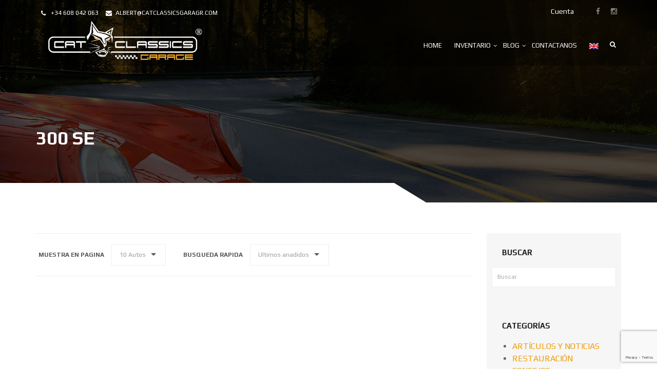

--- FILE ---
content_type: text/html; charset=UTF-8
request_url: https://catclassicsgarage.com/es/auto-model/300-se/
body_size: 10212
content:

<!DOCTYPE html>
<html lang="es" class="no-js">
<head>
<meta charset="UTF-8">

<meta name="viewport" content="width=device-width">


<link rel="profile" href="http://gmpg.org/xfn/11">
<link rel="pingback" href="https://catclassicsgarage.com/xmlrpc.php">

<title>300 SE &#8211; Cat Classics Garage</title>
<meta name='robots' content='max-image-preview:large' />
<link rel='dns-prefetch' href='//www.google.com' />
<link rel='dns-prefetch' href='//fonts.googleapis.com' />
<link rel='dns-prefetch' href='//s.w.org' />
<link href='https://fonts.gstatic.com' crossorigin rel='preconnect' />
<link rel="alternate" type="application/rss+xml" title="Cat Classics Garage &raquo; Feed" href="https://catclassicsgarage.com/es/feed/" />
<link rel="alternate" type="application/rss+xml" title="Cat Classics Garage &raquo; Feed de los comentarios" href="https://catclassicsgarage.com/es/comments/feed/" />
<link rel="alternate" type="application/rss+xml" title="Cat Classics Garage &raquo; 300 SE Models Feed" href="https://catclassicsgarage.com/es/auto-model/300-se/feed/" />
<script type="text/javascript">
window._wpemojiSettings = {"baseUrl":"https:\/\/s.w.org\/images\/core\/emoji\/13.1.0\/72x72\/","ext":".png","svgUrl":"https:\/\/s.w.org\/images\/core\/emoji\/13.1.0\/svg\/","svgExt":".svg","source":{"concatemoji":"https:\/\/catclassicsgarage.com\/wp-includes\/js\/wp-emoji-release.min.js?ver=5.9"}};
/*! This file is auto-generated */
!function(e,a,t){var n,r,o,i=a.createElement("canvas"),p=i.getContext&&i.getContext("2d");function s(e,t){var a=String.fromCharCode;p.clearRect(0,0,i.width,i.height),p.fillText(a.apply(this,e),0,0);e=i.toDataURL();return p.clearRect(0,0,i.width,i.height),p.fillText(a.apply(this,t),0,0),e===i.toDataURL()}function c(e){var t=a.createElement("script");t.src=e,t.defer=t.type="text/javascript",a.getElementsByTagName("head")[0].appendChild(t)}for(o=Array("flag","emoji"),t.supports={everything:!0,everythingExceptFlag:!0},r=0;r<o.length;r++)t.supports[o[r]]=function(e){if(!p||!p.fillText)return!1;switch(p.textBaseline="top",p.font="600 32px Arial",e){case"flag":return s([127987,65039,8205,9895,65039],[127987,65039,8203,9895,65039])?!1:!s([55356,56826,55356,56819],[55356,56826,8203,55356,56819])&&!s([55356,57332,56128,56423,56128,56418,56128,56421,56128,56430,56128,56423,56128,56447],[55356,57332,8203,56128,56423,8203,56128,56418,8203,56128,56421,8203,56128,56430,8203,56128,56423,8203,56128,56447]);case"emoji":return!s([10084,65039,8205,55357,56613],[10084,65039,8203,55357,56613])}return!1}(o[r]),t.supports.everything=t.supports.everything&&t.supports[o[r]],"flag"!==o[r]&&(t.supports.everythingExceptFlag=t.supports.everythingExceptFlag&&t.supports[o[r]]);t.supports.everythingExceptFlag=t.supports.everythingExceptFlag&&!t.supports.flag,t.DOMReady=!1,t.readyCallback=function(){t.DOMReady=!0},t.supports.everything||(n=function(){t.readyCallback()},a.addEventListener?(a.addEventListener("DOMContentLoaded",n,!1),e.addEventListener("load",n,!1)):(e.attachEvent("onload",n),a.attachEvent("onreadystatechange",function(){"complete"===a.readyState&&t.readyCallback()})),(n=t.source||{}).concatemoji?c(n.concatemoji):n.wpemoji&&n.twemoji&&(c(n.twemoji),c(n.wpemoji)))}(window,document,window._wpemojiSettings);
</script>
<style type="text/css">
img.wp-smiley,
img.emoji {
	display: inline !important;
	border: none !important;
	box-shadow: none !important;
	height: 1em !important;
	width: 1em !important;
	margin: 0 0.07em !important;
	vertical-align: -0.1em !important;
	background: none !important;
	padding: 0 !important;
}
</style>
	<link rel='stylesheet' id='fil-autofont-css'  href='https://catclassicsgarage.com/wp-content/plugins/font-icons-loader/fonts/autofont/style.css?ver=5.9' type='text/css' media='all' />
<link rel='stylesheet' id='fil-theme-fonts-css'  href='https://catclassicsgarage.com/wp-content/plugins/font-icons-loader/fonts/theme-fonts/style.css?ver=5.9' type='text/css' media='all' />
<link rel='stylesheet' id='wp-block-library-css'  href='https://catclassicsgarage.com/wp-includes/css/dist/block-library/style.min.css?ver=5.9' type='text/css' media='all' />
<style id='global-styles-inline-css' type='text/css'>
body{--wp--preset--color--black: #000000;--wp--preset--color--cyan-bluish-gray: #abb8c3;--wp--preset--color--white: #ffffff;--wp--preset--color--pale-pink: #f78da7;--wp--preset--color--vivid-red: #cf2e2e;--wp--preset--color--luminous-vivid-orange: #ff6900;--wp--preset--color--luminous-vivid-amber: #fcb900;--wp--preset--color--light-green-cyan: #7bdcb5;--wp--preset--color--vivid-green-cyan: #00d084;--wp--preset--color--pale-cyan-blue: #8ed1fc;--wp--preset--color--vivid-cyan-blue: #0693e3;--wp--preset--color--vivid-purple: #9b51e0;--wp--preset--gradient--vivid-cyan-blue-to-vivid-purple: linear-gradient(135deg,rgba(6,147,227,1) 0%,rgb(155,81,224) 100%);--wp--preset--gradient--light-green-cyan-to-vivid-green-cyan: linear-gradient(135deg,rgb(122,220,180) 0%,rgb(0,208,130) 100%);--wp--preset--gradient--luminous-vivid-amber-to-luminous-vivid-orange: linear-gradient(135deg,rgba(252,185,0,1) 0%,rgba(255,105,0,1) 100%);--wp--preset--gradient--luminous-vivid-orange-to-vivid-red: linear-gradient(135deg,rgba(255,105,0,1) 0%,rgb(207,46,46) 100%);--wp--preset--gradient--very-light-gray-to-cyan-bluish-gray: linear-gradient(135deg,rgb(238,238,238) 0%,rgb(169,184,195) 100%);--wp--preset--gradient--cool-to-warm-spectrum: linear-gradient(135deg,rgb(74,234,220) 0%,rgb(151,120,209) 20%,rgb(207,42,186) 40%,rgb(238,44,130) 60%,rgb(251,105,98) 80%,rgb(254,248,76) 100%);--wp--preset--gradient--blush-light-purple: linear-gradient(135deg,rgb(255,206,236) 0%,rgb(152,150,240) 100%);--wp--preset--gradient--blush-bordeaux: linear-gradient(135deg,rgb(254,205,165) 0%,rgb(254,45,45) 50%,rgb(107,0,62) 100%);--wp--preset--gradient--luminous-dusk: linear-gradient(135deg,rgb(255,203,112) 0%,rgb(199,81,192) 50%,rgb(65,88,208) 100%);--wp--preset--gradient--pale-ocean: linear-gradient(135deg,rgb(255,245,203) 0%,rgb(182,227,212) 50%,rgb(51,167,181) 100%);--wp--preset--gradient--electric-grass: linear-gradient(135deg,rgb(202,248,128) 0%,rgb(113,206,126) 100%);--wp--preset--gradient--midnight: linear-gradient(135deg,rgb(2,3,129) 0%,rgb(40,116,252) 100%);--wp--preset--duotone--dark-grayscale: url('#wp-duotone-dark-grayscale');--wp--preset--duotone--grayscale: url('#wp-duotone-grayscale');--wp--preset--duotone--purple-yellow: url('#wp-duotone-purple-yellow');--wp--preset--duotone--blue-red: url('#wp-duotone-blue-red');--wp--preset--duotone--midnight: url('#wp-duotone-midnight');--wp--preset--duotone--magenta-yellow: url('#wp-duotone-magenta-yellow');--wp--preset--duotone--purple-green: url('#wp-duotone-purple-green');--wp--preset--duotone--blue-orange: url('#wp-duotone-blue-orange');--wp--preset--font-size--small: 13px;--wp--preset--font-size--medium: 20px;--wp--preset--font-size--large: 36px;--wp--preset--font-size--x-large: 42px;}.has-black-color{color: var(--wp--preset--color--black) !important;}.has-cyan-bluish-gray-color{color: var(--wp--preset--color--cyan-bluish-gray) !important;}.has-white-color{color: var(--wp--preset--color--white) !important;}.has-pale-pink-color{color: var(--wp--preset--color--pale-pink) !important;}.has-vivid-red-color{color: var(--wp--preset--color--vivid-red) !important;}.has-luminous-vivid-orange-color{color: var(--wp--preset--color--luminous-vivid-orange) !important;}.has-luminous-vivid-amber-color{color: var(--wp--preset--color--luminous-vivid-amber) !important;}.has-light-green-cyan-color{color: var(--wp--preset--color--light-green-cyan) !important;}.has-vivid-green-cyan-color{color: var(--wp--preset--color--vivid-green-cyan) !important;}.has-pale-cyan-blue-color{color: var(--wp--preset--color--pale-cyan-blue) !important;}.has-vivid-cyan-blue-color{color: var(--wp--preset--color--vivid-cyan-blue) !important;}.has-vivid-purple-color{color: var(--wp--preset--color--vivid-purple) !important;}.has-black-background-color{background-color: var(--wp--preset--color--black) !important;}.has-cyan-bluish-gray-background-color{background-color: var(--wp--preset--color--cyan-bluish-gray) !important;}.has-white-background-color{background-color: var(--wp--preset--color--white) !important;}.has-pale-pink-background-color{background-color: var(--wp--preset--color--pale-pink) !important;}.has-vivid-red-background-color{background-color: var(--wp--preset--color--vivid-red) !important;}.has-luminous-vivid-orange-background-color{background-color: var(--wp--preset--color--luminous-vivid-orange) !important;}.has-luminous-vivid-amber-background-color{background-color: var(--wp--preset--color--luminous-vivid-amber) !important;}.has-light-green-cyan-background-color{background-color: var(--wp--preset--color--light-green-cyan) !important;}.has-vivid-green-cyan-background-color{background-color: var(--wp--preset--color--vivid-green-cyan) !important;}.has-pale-cyan-blue-background-color{background-color: var(--wp--preset--color--pale-cyan-blue) !important;}.has-vivid-cyan-blue-background-color{background-color: var(--wp--preset--color--vivid-cyan-blue) !important;}.has-vivid-purple-background-color{background-color: var(--wp--preset--color--vivid-purple) !important;}.has-black-border-color{border-color: var(--wp--preset--color--black) !important;}.has-cyan-bluish-gray-border-color{border-color: var(--wp--preset--color--cyan-bluish-gray) !important;}.has-white-border-color{border-color: var(--wp--preset--color--white) !important;}.has-pale-pink-border-color{border-color: var(--wp--preset--color--pale-pink) !important;}.has-vivid-red-border-color{border-color: var(--wp--preset--color--vivid-red) !important;}.has-luminous-vivid-orange-border-color{border-color: var(--wp--preset--color--luminous-vivid-orange) !important;}.has-luminous-vivid-amber-border-color{border-color: var(--wp--preset--color--luminous-vivid-amber) !important;}.has-light-green-cyan-border-color{border-color: var(--wp--preset--color--light-green-cyan) !important;}.has-vivid-green-cyan-border-color{border-color: var(--wp--preset--color--vivid-green-cyan) !important;}.has-pale-cyan-blue-border-color{border-color: var(--wp--preset--color--pale-cyan-blue) !important;}.has-vivid-cyan-blue-border-color{border-color: var(--wp--preset--color--vivid-cyan-blue) !important;}.has-vivid-purple-border-color{border-color: var(--wp--preset--color--vivid-purple) !important;}.has-vivid-cyan-blue-to-vivid-purple-gradient-background{background: var(--wp--preset--gradient--vivid-cyan-blue-to-vivid-purple) !important;}.has-light-green-cyan-to-vivid-green-cyan-gradient-background{background: var(--wp--preset--gradient--light-green-cyan-to-vivid-green-cyan) !important;}.has-luminous-vivid-amber-to-luminous-vivid-orange-gradient-background{background: var(--wp--preset--gradient--luminous-vivid-amber-to-luminous-vivid-orange) !important;}.has-luminous-vivid-orange-to-vivid-red-gradient-background{background: var(--wp--preset--gradient--luminous-vivid-orange-to-vivid-red) !important;}.has-very-light-gray-to-cyan-bluish-gray-gradient-background{background: var(--wp--preset--gradient--very-light-gray-to-cyan-bluish-gray) !important;}.has-cool-to-warm-spectrum-gradient-background{background: var(--wp--preset--gradient--cool-to-warm-spectrum) !important;}.has-blush-light-purple-gradient-background{background: var(--wp--preset--gradient--blush-light-purple) !important;}.has-blush-bordeaux-gradient-background{background: var(--wp--preset--gradient--blush-bordeaux) !important;}.has-luminous-dusk-gradient-background{background: var(--wp--preset--gradient--luminous-dusk) !important;}.has-pale-ocean-gradient-background{background: var(--wp--preset--gradient--pale-ocean) !important;}.has-electric-grass-gradient-background{background: var(--wp--preset--gradient--electric-grass) !important;}.has-midnight-gradient-background{background: var(--wp--preset--gradient--midnight) !important;}.has-small-font-size{font-size: var(--wp--preset--font-size--small) !important;}.has-medium-font-size{font-size: var(--wp--preset--font-size--medium) !important;}.has-large-font-size{font-size: var(--wp--preset--font-size--large) !important;}.has-x-large-font-size{font-size: var(--wp--preset--font-size--x-large) !important;}
</style>
<link rel='stylesheet' id='bootstrap-css'  href='https://catclassicsgarage.com/wp-content/plugins/auto-deal/assets/css/bootstrap.css?ver=3.2.0' type='text/css' media='all' />
<link rel='stylesheet' id='pixad-autos-css'  href='https://catclassicsgarage.com/wp-content/plugins/auto-deal/assets/css/pixad-autos.css?ver=5.9' type='text/css' media='all' />
<link rel='stylesheet' id='font-awesome-css'  href='https://catclassicsgarage.com/wp-content/plugins/auto-deal/assets/css/font-awesome.min.css?ver=4.2.0' type='text/css' media='all' />
<link rel='stylesheet' id='magnific-popup-css'  href='https://catclassicsgarage.com/wp-content/plugins/auto-deal/assets/css/magnific-popup.css?ver=1.0.0' type='text/css' media='all' />
<link rel='stylesheet' id='contact-form-7-css'  href='https://catclassicsgarage.com/wp-content/plugins/contact-form-7/includes/css/styles.css?ver=5.5.4' type='text/css' media='all' />
<link rel='stylesheet' id='rs-plugin-settings-css'  href='https://catclassicsgarage.com/wp-content/plugins/revslider/public/assets/css/rs6.css?ver=6.0.9' type='text/css' media='all' />
<style id='rs-plugin-settings-inline-css' type='text/css'>
#rs-demo-id {}
</style>
<link rel='stylesheet' id='style-css'  href='https://catclassicsgarage.com/wp-content/themes/autodealer-child/style.css?ver=5.9' type='text/css' media='all' />
<link rel='stylesheet' id='autodealer-responsive-css'  href='https://catclassicsgarage.com/wp-content/themes/autodealer/css/responsive.css?ver=5.9' type='text/css' media='all' />
<link rel='stylesheet' id='autodealer-bootstrap-css'  href='https://catclassicsgarage.com/wp-content/themes/autodealer/assets/bootstrap/css/bootstrap.css?ver=5.9' type='text/css' media='all' />
<link rel='stylesheet' id='owl-css'  href='https://catclassicsgarage.com/wp-content/themes/autodealer/assets/owl-carousel/owl.carousel.css?ver=5.9' type='text/css' media='all' />
<link rel='stylesheet' id='owl-transitions-css'  href='https://catclassicsgarage.com/wp-content/themes/autodealer/assets/owl-carousel/owl.transitions.css?ver=5.9' type='text/css' media='all' />
<link rel='stylesheet' id='owltheme-css'  href='https://catclassicsgarage.com/wp-content/themes/autodealer/assets/owl-carousel/owl.theme.css?ver=5.9' type='text/css' media='all' />
<link rel='stylesheet' id='prettyphoto-css'  href='https://catclassicsgarage.com/wp-content/plugins/js_composer/assets/lib/prettyphoto/css/prettyPhoto.min.css?ver=6.8.0' type='text/css' media='all' />
<link rel='stylesheet' id='isotope-css'  href='https://catclassicsgarage.com/wp-content/themes/autodealer/assets/isotope/isotope.css?ver=5.9' type='text/css' media='all' />
<link rel='stylesheet' id='nouislider_css-css'  href='https://catclassicsgarage.com/wp-content/themes/autodealer/assets/nouislider/jquery.nouislider.css?ver=5.9' type='text/css' media='all' />
<link rel='stylesheet' id='jelect-css'  href='https://catclassicsgarage.com/wp-content/themes/autodealer/assets/jelect/jelect.css?ver=5.9' type='text/css' media='all' />
<link rel='stylesheet' id='easydropdown-css'  href='https://catclassicsgarage.com/wp-content/themes/autodealer/assets/easydropdown/css/easydropdown.css?ver=5.9' type='text/css' media='all' />
<link rel='stylesheet' id='flexslider-css-css'  href='https://catclassicsgarage.com/wp-content/themes/autodealer/assets/flexslider/flexslider.css?ver=5.9' type='text/css' media='all' />
<link rel='stylesheet' id='fancybox-css'  href='https://catclassicsgarage.com/wp-content/themes/autodealer/assets/fancybox/jquery.fancybox.min.css?ver=5.9' type='text/css' media='all' />
<link rel='stylesheet' id='autodealer-header-css'  href='https://catclassicsgarage.com/wp-content/themes/autodealer/assets/header/header.css?ver=5.9' type='text/css' media='all' />
<link rel='stylesheet' id='autodealer-header-yamm-css'  href='https://catclassicsgarage.com/wp-content/themes/autodealer/assets/header/yamm.css?ver=5.9' type='text/css' media='all' />
<link rel='stylesheet' id='autodealer-fonts-css'  href='https://fonts.googleapis.com/css?family=Titillium+Web%3A300%2C400%2C600%2C700&#038;subset=latin%2Clatin-ext' type='text/css' media='all' />
<link rel='stylesheet' id='autodealer-dynamic-styles-css'  href='https://catclassicsgarage.com/wp-admin/admin-ajax.php?action=dynamic_styles&#038;pageID=14473&#038;ver=5.9' type='text/css' media='all' />
<link rel='stylesheet' id='js_composer_front-css'  href='https://catclassicsgarage.com/wp-content/plugins/js_composer/assets/css/js_composer.min.css?ver=6.8.0' type='text/css' media='all' />
<link rel='stylesheet' id='child-theme-style-css'  href='https://catclassicsgarage.com/wp-content/themes/autodealer-child/theme.css?ver=5.9' type='text/css' media='all' />
<link rel='stylesheet' id='olympus-google-fonts-css'  href='https://fonts.googleapis.com/css?family=Play%3A400%2C700%2C400i%2C700i&#038;display=swap&#038;subset=all&#038;ver=3.0.12' type='text/css' media='all' />
<script type='text/javascript' src='https://catclassicsgarage.com/wp-includes/js/jquery/jquery.min.js?ver=3.6.0' id='jquery-core-js'></script>
<script type='text/javascript' src='https://catclassicsgarage.com/wp-includes/js/jquery/jquery-migrate.min.js?ver=3.3.2' id='jquery-migrate-js'></script>
<script type='text/javascript' id='ajax_script-js-extra'>
/* <![CDATA[ */
var pixadAjax = {"url":"https:\/\/catclassicsgarage.com\/wp-admin\/admin-ajax.php","nonce":"04bb5c7fe3"};
/* ]]> */
</script>
<script type='text/javascript' src='https://catclassicsgarage.com/wp-content/plugins/auto-deal/assets/js/pixad-ajax.js?ver=1' id='ajax_script-js'></script>
<script type='text/javascript' src='https://catclassicsgarage.com/wp-content/plugins/revslider/public/assets/js/revolution.tools.min.js?ver=6.0' id='tp-tools-js'></script>
<script type='text/javascript' src='https://catclassicsgarage.com/wp-content/plugins/revslider/public/assets/js/rs6.min.js?ver=6.0.9' id='revmin-js'></script>
<script type='text/javascript' src='https://catclassicsgarage.com/wp-content/themes/autodealer/js/jquery-migrate-1.2.1.js?ver=3.3' id='migrate-js'></script>
<script type='text/javascript' src='https://catclassicsgarage.com/wp-content/themes/autodealer/js/modernizr.custom.js?ver=3.3' id='modernizr-js'></script>
<script type='text/javascript' src='https://catclassicsgarage.com/wp-content/themes/autodealer-child/theme.js?ver=5.9' id='child-theme-script-js'></script>
<link rel="https://api.w.org/" href="https://catclassicsgarage.com/es/wp-json/" /><link rel="EditURI" type="application/rsd+xml" title="RSD" href="https://catclassicsgarage.com/xmlrpc.php?rsd" />
<link rel="wlwmanifest" type="application/wlwmanifest+xml" href="https://catclassicsgarage.com/wp-includes/wlwmanifest.xml" /> 
<meta name="generator" content="WordPress 5.9" />
<style>
.qtranxs_flag_en {background-image: url(https://catclassicsgarage.com/wp-content/plugins/qtranslate-xt/flags/gb.png); background-repeat: no-repeat;}
.qtranxs_flag_es {background-image: url(https://catclassicsgarage.com/wp-content/plugins/qtranslate-xt/flags/es.png); background-repeat: no-repeat;}
</style>
<link hreflang="en" href="https://catclassicsgarage.com/en/auto-model/300-se/" rel="alternate" />
<link hreflang="es" href="https://catclassicsgarage.com/es/auto-model/300-se/" rel="alternate" />
<link hreflang="x-default" href="https://catclassicsgarage.com/en/auto-model/300-se/" rel="alternate" />
<meta name="generator" content="qTranslate-XT 3.11.4" />
<meta name="generator" content="Powered by WPBakery Page Builder - drag and drop page builder for WordPress."/>
<meta name="generator" content="Powered by Slider Revolution 6.0.9 - responsive, Mobile-Friendly Slider Plugin for WordPress with comfortable drag and drop interface." />
<link rel="icon" href="https://catclassicsgarage.com/wp-content/uploads/2021/05/cropped-favicon-32x32.png" sizes="32x32" />
<link rel="icon" href="https://catclassicsgarage.com/wp-content/uploads/2021/05/cropped-favicon-192x192.png" sizes="192x192" />
<link rel="apple-touch-icon" href="https://catclassicsgarage.com/wp-content/uploads/2021/05/cropped-favicon-180x180.png" />
<meta name="msapplication-TileImage" content="https://catclassicsgarage.com/wp-content/uploads/2021/05/cropped-favicon-270x270.png" />
<script type="text/javascript">function setREVStartSize(a){try{var b,c=document.getElementById(a.c).parentNode.offsetWidth;if(c=0===c||isNaN(c)?window.innerWidth:c,a.tabw=void 0===a.tabw?0:parseInt(a.tabw),a.thumbw=void 0===a.thumbw?0:parseInt(a.thumbw),a.tabh=void 0===a.tabh?0:parseInt(a.tabh),a.thumbh=void 0===a.thumbh?0:parseInt(a.thumbh),a.tabhide=void 0===a.tabhide?0:parseInt(a.tabhide),a.thumbhide=void 0===a.thumbhide?0:parseInt(a.thumbhide),a.mh=void 0===a.mh||""==a.mh?0:a.mh,"fullscreen"===a.layout||"fullscreen"===a.l)b=Math.max(a.mh,window.innerHeight);else{for(var d in a.gw=Array.isArray(a.gw)?a.gw:[a.gw],a.rl)(void 0===a.gw[d]||0===a.gw[d])&&(a.gw[d]=a.gw[d-1]);for(var d in a.gh=void 0===a.el||""===a.el||Array.isArray(a.el)&&0==a.el.length?a.gh:a.el,a.gh=Array.isArray(a.gh)?a.gh:[a.gh],a.rl)(void 0===a.gh[d]||0===a.gh[d])&&(a.gh[d]=a.gh[d-1]);var e,f=Array(a.rl.length),g=0;for(var d in a.tabw=a.tabhide>=c?0:a.tabw,a.thumbw=a.thumbhide>=c?0:a.thumbw,a.tabh=a.tabhide>=c?0:a.tabh,a.thumbh=a.thumbhide>=c?0:a.thumbh,a.rl)f[d]=a.rl[d]<window.innerWidth?0:a.rl[d];for(var d in e=f[0],f)e>f[d]&&0<f[d]&&(e=f[d],g=d);var h=c>a.gw[g]+a.tabw+a.thumbw?1:(c-(a.tabw+a.thumbw))/a.gw[g];b=a.gh[g]*h+(a.tabh+a.thumbh)}void 0===window.rs_init_css&&(window.rs_init_css=document.head.appendChild(document.createElement("style"))),document.getElementById(a.c).height=b,window.rs_init_css.innerHTML+="#"+a.c+"_wrapper { height: "+b+"px }"}catch(a){console.log("Failure at Presize of Slider:"+a)}};</script>
	<!-- Fonts Plugin CSS - https://fontsplugin.com/ -->
	<style>
		:root {
--font-base: Play;
--font-headings: Play;
--font-input: Play;
}
body, #content, .entry-content, .post-content, .page-content, .post-excerpt, .entry-summary, .entry-excerpt, .widget-area, .widget, .sidebar, #sidebar, footer, .footer, #footer, .site-footer {
font-family: "Play";
 }
#site-title, .site-title, #site-title a, .site-title a, .entry-title, .entry-title a, h1, h2, h3, h4, h5, h6, .widget-title {
font-family: "Play";
 }
button, .button, input, select, textarea, .wp-block-button, .wp-block-button__link {
font-family: "Play";
 }
#site-title, .site-title, #site-title a, .site-title a, #site-logo, #site-logo a, #logo, #logo a, .logo, .logo a {
font-family: "Play";
 }
#site-description, .site-description {
font-family: "Play";
 }
.menu, .page_item a, .menu-item a {
font-family: "Play";
 }
.entry-content, .entry-content p, .post-content, .page-content, .post-excerpt, .entry-summary, .entry-excerpt, .excerpt, .excerpt p, .type-post p, .type-page p {
font-family: "Play";
 }
.entry-title, .entry-title a, .post-title, .post-title a, .page-title, .entry-content h1, #content h1, .type-post h1, .type-page h1 {
font-family: "Play";
 }
.entry-content h2, .post-content h2, .page-content h2, #content h2, .type-post h2, .type-page h2 {
font-family: "Play";
 }
.entry-content h3, .post-content h3, .page-content h3, #content h3, .type-post h3, .type-page h3 {
font-family: "Play";
font-style: normal;
font-weight: 700;
 }
.entry-content h4, .post-content h4, .page-content h4, #content h4, .type-post h4, .type-page h4 {
font-family: "Play";
 }
.entry-content h5, .post-content h5, .page-content h5, #content h5, .type-post h5, .type-page h5 {
font-family: "Play";
 }
.entry-content h6, .post-content h6, .page-content h6, #content h6, .type-post h6, .type-page h6 {
font-family: "Play";
 }
.widget-title, .widget-area h1, .widget-area h2, .widget-area h3, .widget-area h4, .widget-area h5, .widget-area h6, #secondary h1, #secondary h2, #secondary h3, #secondary h4, #secondary h5, #secondary h6 {
font-family: "Play";
 }
.widget-area, .widget, .sidebar, #sidebar, #secondary {
font-family: "Play";
 }
footer h1, footer h2, footer h3, footer h4, footer h5, footer h6,
												.footer h1, .footer h2, .footer h3, .footer h4, .footer h5, .footer h6
												#footer h1, #footer h2, #footer h3, #footer h4, #footer h5, #footer h6 {
font-family: "Play";
 }
footer, #footer, .footer, .site-footer {
font-family: "Play";
 }
	</style>
	<!-- Fonts Plugin CSS -->
	<noscript><style> .wpb_animate_when_almost_visible { opacity: 1; }</style></noscript></head>

<body class="archive tax-auto-model term-300-se term-853 animated-css layout-switch wpb-js-composer js-comp-ver-6.8.0 vc_responsive" data-scrolling-animations="false" data-header="fixed-header">





<!-- ========================== --> 
<!-- SEARCH MODAL  --> 
<!-- ========================== -->

<div class="header-search">
	<div class="container">
		<div class="row">
			<div class="col-sm-8 col-sm-offset-2 col-xs-10 col-xs-offset-1">
				<div class="navbar-search">
					<form action="https://catclassicsgarage.com" method="get" id="search-global-form" class="search-global">
						<input type="text" placeholder="..." autocomplete="off" name="s" id="search" value="" class="search-global__input">
						<button class="search-global__btn"><i class="icon fa fa-search"></i></button>
						<div class="search-global__note">Begin typing your search above and press return to search.</div>
					</form>
				</div>
			</div>
		</div>
	</div>
	<button type="button" class="search-close search-form_close close"><i class="fa fa-times"></i></button>
</div>
	<div data-off-canvas="slidebar-5 left overlay" class="mobile-slidebar-menu">
		<button class="menu-mobile-button visible-xs-block js-toggle-mobile-slidebar toggle-menu-button">
			<span class="toggle-menu-button-icon"><span></span> <span></span> <span></span> <span></span>
				<span></span> <span></span></span>
		</button>
		<ul id="menu-main-menu" class="yamm main-menu nav navbar-nav"><li id="menu-item-9048" class="menu-item menu-item-type-post_type menu-item-object-page menu-item-home menu-item-9048 dropdown"><a href="https://catclassicsgarage.com/es/">HOME</a></li>
<li id="menu-item-10087" class="menu-item menu-item-type-custom menu-item-object-custom menu-item-has-children menu-item-10087 dropdown"><a href="#">INVENTARIO</a>
<ul class="dropdown-menu">
	<li id="menu-item-9070" class="menu-item menu-item-type-post_type menu-item-object-page menu-item-9070 dropdown"><a href="https://catclassicsgarage.com/es/cars/">Coches en venta</a></li>
	<li id="menu-item-10832" class="menu-item menu-item-type-post_type menu-item-object-page menu-item-10832 dropdown"><a href="https://catclassicsgarage.com/es/cars-coming-soon/">Próximamente</a></li>
	<li id="menu-item-10661" class="menu-item menu-item-type-post_type menu-item-object-page menu-item-10661 dropdown"><a href="https://catclassicsgarage.com/es/sold-inventory/">Vendidos</a></li>
	<li id="menu-item-12860" class="menu-item menu-item-type-post_type menu-item-object-page menu-item-12860 dropdown"><a href="https://catclassicsgarage.com/es/cars-restoration/">Restauración</a></li>
</ul>
</li>
<li id="menu-item-12877" class="menu-item menu-item-type-post_type menu-item-object-page menu-item-has-children menu-item-12877 dropdown"><a href="https://catclassicsgarage.com/es/blog-news/">BLOG</a>
<ul class="dropdown-menu">
	<li id="menu-item-12883" class="menu-item menu-item-type-post_type menu-item-object-page menu-item-12883 dropdown"><a href="https://catclassicsgarage.com/es/blog-news/articles-news/">Artículos y noticias</a></li>
	<li id="menu-item-10093" class="menu-item menu-item-type-custom menu-item-object-custom menu-item-10093 dropdown"><a href="#">Información adicional</a></li>
	<li id="menu-item-9896" class="menu-item menu-item-type-post_type menu-item-object-page menu-item-9896 dropdown"><a href="https://catclassicsgarage.com/es/about-us/">Sobre nosotros</a></li>
</ul>
</li>
<li id="menu-item-9071" class="menu-item menu-item-type-post_type menu-item-object-page menu-item-9071 dropdown"><a href="https://catclassicsgarage.com/es/contact/">CONTACTANOS</a></li>
<li id="menu-item-10162" class="qtranxs-lang-menu qtranxs-lang-menu-en menu-item menu-item-type-custom menu-item-object-custom menu-item-10162 dropdown"><a title="English" href="https://catclassicsgarage.com/en/auto-model/300-se/"><img class="qtranxs-flag" src="https://catclassicsgarage.com/wp-content/plugins/qtranslate-xt/flags/gb.png" alt="English" /></a></li>
</ul>	</div>
	


	<!-- ========================== -->
	<!-- CONTAINER SLIDE MENU  -->
	<!-- ========================== -->
	<div data-canvas="container">

<div class="layout-theme animated-css"  data-header="nosticky" data-header-top="200"  >



	<header class="header

    	    header-topbar-view
	    header-topbarbox-1-left        header-topbarbox-2-right    
        header-normal-width

            navbar-fixed-top
    
		header-background-trans-black-rgba03
	        header-color-white
        header-logo-white
	
        header-navibox-1-left        header-navibox-2-right        header-navibox-3-right        header-navibox-4-right
						 

	header1--trans-black-3-menu-marker-arrow-normal-1-1--disable-1-1-1-0
       ">
		<div class="container container-boxed-width">
					<div class="top-bar">
				<div class="container">
					<div class="header-topbarbox-1">
						<ul>
															<li class="no-hover header-phone"><i class="icon fa fa-phone"></i> +34 608 042 063 </li>
																						<li class="no-hover header-email"><i class="icon fa fa-envelope"></i> <a href="mailto:albert@catclassicsgaragr.com">albert@catclassicsgaragr.com</a></li>
													</ul>
					</div>
					<div class="header-topbarbox-2">

						<ul id="top-menu" class=""><li id="menu-item-8064" class="menu-item menu-item-type-post_type menu-item-object-page menu-item-8064"><a href="https://catclassicsgarage.com/es/my-account/">Cuenta</a></li>
</ul>
		                						<ul class="nav navbar-nav hidden-xs">
															<li class="header-social-link"><a href="http://www.facebook.com/catclassicsgarage/"
								       target="_blank"><i class="fa fa-facebook"></i></a></li>
																																											<li class="header-social-link"><a href="https://instagram.com/catclassicsgarage?igshid=11m4yb3htelcv"
								       target="_blank"><i class="fa fa-instagram"></i></a></li>
																																																</ul>	
											</div>
				</div>
			</div>
					<nav id="nav" class="navbar">
				<div class="container ">
					<div class="header-navibox-1">
						<button class="menu-mobile-button visible-xs-block js-toggle-mobile-slidebar toggle-menu-button ">
							<span class="toggle-menu-button-icon"><span></span> <span></span> <span></span> <span></span>
								<span></span> <span></span></span>
						</button>
						<a class="navbar-brand scroll" href="https://catclassicsgarage.com/es/" style="max-width:320px;top:-29px;left:15px;">
															<img class="normal-logo"
								     src="http://catclassicsgarage.com/wp-content/uploads/2019/12/cat-classics-garage-logo512x128-light-new.png"
								     alt="logo"/>
																						<img class="scroll-logo hidden-xs"
								     src="http://catclassicsgarage.com/wp-content/uploads/2019/12/cat-classics-garage-logo512x128-light-new.png"
								     alt="logo"/>
													</a>
					</div>
										<div class="header-navibox-3">
						<ul class="nav navbar-nav hidden-xs">

														<li class="header-search-icon"><a class="btn_header_search" href="#"><i class="fa fa-search"></i></a></li>
						    
														
							
						</ul>
					</div>
										<div class="header-navibox-2">
						<ul id="menu-main-menu-1" class="yamm main-menu nav navbar-nav cl-effect-3 menu-marker-arrow"><li class="menu-item menu-item-type-post_type menu-item-object-page menu-item-home menu-item-9048 dropdown"><a href="https://catclassicsgarage.com/es/">HOME</a></li>
<li class="menu-item menu-item-type-custom menu-item-object-custom menu-item-has-children menu-item-10087 dropdown"><a href="#">INVENTARIO</a>
<ul class="dropdown-menu">
	<li class="menu-item menu-item-type-post_type menu-item-object-page menu-item-9070 dropdown"><a href="https://catclassicsgarage.com/es/cars/">Coches en venta</a></li>
	<li class="menu-item menu-item-type-post_type menu-item-object-page menu-item-10832 dropdown"><a href="https://catclassicsgarage.com/es/cars-coming-soon/">Próximamente</a></li>
	<li class="menu-item menu-item-type-post_type menu-item-object-page menu-item-10661 dropdown"><a href="https://catclassicsgarage.com/es/sold-inventory/">Vendidos</a></li>
	<li class="menu-item menu-item-type-post_type menu-item-object-page menu-item-12860 dropdown"><a href="https://catclassicsgarage.com/es/cars-restoration/">Restauración</a></li>
</ul>
</li>
<li class="menu-item menu-item-type-post_type menu-item-object-page menu-item-has-children menu-item-12877 dropdown"><a href="https://catclassicsgarage.com/es/blog-news/">BLOG</a>
<ul class="dropdown-menu">
	<li class="menu-item menu-item-type-post_type menu-item-object-page menu-item-12883 dropdown"><a href="https://catclassicsgarage.com/es/blog-news/articles-news/">Artículos y noticias</a></li>
	<li class="menu-item menu-item-type-custom menu-item-object-custom menu-item-10093 dropdown"><a href="#">Información adicional</a></li>
	<li class="menu-item menu-item-type-post_type menu-item-object-page menu-item-9896 dropdown"><a href="https://catclassicsgarage.com/es/about-us/">Sobre nosotros</a></li>
</ul>
</li>
<li class="menu-item menu-item-type-post_type menu-item-object-page menu-item-9071 dropdown"><a href="https://catclassicsgarage.com/es/contact/">CONTACTANOS</a></li>
<li class="qtranxs-lang-menu qtranxs-lang-menu-en menu-item menu-item-type-custom menu-item-object-custom menu-item-10162 dropdown"><a title="English" href="https://catclassicsgarage.com/en/auto-model/300-se/"><img class="qtranxs-flag" src="https://catclassicsgarage.com/wp-content/plugins/qtranslate-xt/flags/gb.png" alt="English" /></a></li>
</ul>					</div>
									</div>
			</nav>
		</div>
	</header>
<div class="block-title">
	

<div class="block-title__inner section-bg section-bg_second" style="background-image:url(
  http://catclassicsgarage.com/wp-content/uploads/2019/11/bg-002.jpg  );" >
          <span class="vc_row-overlay"></span>
    
    <div class="container">
		<div class="bg-inner tmpl-page-title">
            
							<div class="ui-title-page ">
				

	<h1>
                              300 SE              </h1>				</div>
			
					        <div class="breadcrumbs ">
								</div>
		    		</div
     </div>
   </div>

        
        <div class="page-header-decor">
        
        <svg width="100%" data-height="90" height="90" >
				<defs>
					<pattern id="pix-decor-shape-432049205" preserveAspectRatio="none" patternUnits="userSpaceOnUse" x="0" y="0" width="100%" data-height="130" height="1300" viewBox="0 0 100 1000"><polygon fill="#ffffff" points="0,100 0,100 0,100 10,40 90,40 100,100 100,100  100,100 "></polygon>
					</pattern>
				</defs>
				<rect x="0" y="0" width="100%" data-height="130" height="130" fill="url(#pix-decor-shape-432049205)"></rect>
			</svg>
            
          </div>  
            
     
            
      </div></div>
<div id="wrapper">




<div class="container">
    <div class="row">

        
        
        <div class="col-md-9">
            <main class="main-content">

                

    <div class="sorting" id="pix-sorting">

        <div class="sorting__inner">
            <div class="sorting__item">
                <span class="sorting__title">Muestra en pagina</span>
                <div class="select jelect">
                    <input id="jelect-page" name="page" value="0" data-text="imagemin" type="text" class="jelect-input">
                    <div tabindex="0" role="button" class="jelect-current">10 Autos</div>
                    <ul class="jelect-options">
                        <li data-val="10" class="jelect-option jelect-option_state_active">10 Autos</li>
                        <li data-val="20" class="jelect-option ">20 Autos</li>
                        <li data-val="50" class="jelect-option ">50 Autos</li>
                        <li data-val="-1" class="jelect-option ">Todo eso</li>
                    </ul>
                </div>
            </div>
            <div class="sorting__item">
                <span class="sorting__title">Busqueda rapida</span>
                <div class="select jelect">
                    <input id="jelect-sort" name="sort" value="0" data-text="imagemin" type="text" class="jelect-input">
                    <div tabindex="0" role="button" class="jelect-current">Ultimos anadidos</div>
                    <ul class="jelect-options">
                        <li data-val="date-desc" class="jelect-option jelect-option_state_active">Ultimos anadidos</li>
                        <li data-val="date-asc" class="jelect-option ">Primeros anadidos</li>
                        <li data-val="_auto_price-asc" class="jelect-option ">Mas Barato primero</li>
                        <li data-val="_auto_price-desc" class="jelect-option ">Mas Caro primero</li>
                        <li data-val="_auto_make-asc" class="jelect-option ">Ordenar alfabeticamente</li>
                        <li data-val="_auto_make-desc" class="jelect-option "></li>
                        <li data-val="_auto_year-asc" class="jelect-option ">Viejo primero</li>
                        <li data-val="_auto_year-desc" class="jelect-option ">Nuevo primero</li>
                    </ul>
                </div>
            </div>
            <div class="sorting__item">
                <input type="hidden" id="sort-purpose" name="purpose" value="">
            </div>
        </div>
    </div><!-- end sorting -->

                <div class="pix-dynamic-content">

                    
    <div class="pix-ajax-loader">
        <div id="cssload-wrapper">
            <div class="cssload-loader">
                <div class="preloader-1">
  <div class="css-loadin-msg">Loading</div>
  <span class="line line-1"></span>
  <span class="line line-2"></span>
  <span class="line line-3"></span>
  <span class="line line-4"></span>
  <span class="line line-5"></span>
  <span class="line line-6"></span>
  <span class="line line-7"></span>
  <span class="line line-8"></span>
  <span class="line line-9"></span>
</div>
            </div>
        </div>
    </div>

                    <div id="pixad-listing">

                    

    


                    </div>

                </div>

            </main><!-- end main-content -->
        </div><!-- end col -->

        <div class="col-md-3 sticky-bar"><aside class="sidebar  sidebar-options"><div id="search-3" class="widget_search widget block_content"><h4 class="widget-title"><span>Buscar</span></h4>
	<form action="https://catclassicsgarage.com" method="get" id="search-global-form">    
    	<input type="text" placeholder="Buscar" name="s" id="search" value="" />
    </form>
    
    </div><div id="categories-3" class="widget_categories widget block_content"><h4 class="widget-title"><span>Categorías</span></h4>
			<ul>
					<li class="cat-item cat-item-681"><a href="https://catclassicsgarage.com/es/category/articles-and-news/">ARTÍCULOS Y NOTICIAS</a>
</li>
	<li class="cat-item cat-item-827"><a href="https://catclassicsgarage.com/es/category/restoration/">RESTAURACIÓN</a>
</li>
	<li class="cat-item cat-item-828"><a href="https://catclassicsgarage.com/es/category/tips/">CONSEJOS</a>
</li>
			</ul>

			</div></aside></div>
    </div><!-- end row -->
</div>


<footer class="footer">

            <div class="container">
                
         

                
							<script>
								jQuery(function($){
								    $("head").append("<style> .vc_custom_1574195224230{padding-top: 30px !important;padding-bottom: 0px !important;background-color: #222222 !important;}.vc_custom_1574458905362{margin-top: 0px !important;margin-bottom: 0px !important;padding-top: 0px !important;padding-bottom: 0px !important;background-color: #222222 !important;}.vc_custom_1574195224230{padding-top: 30px !important;padding-bottom: 0px !important;background-color: #222222 !important;}.vc_custom_1574195238521{padding-top: 0px !important;padding-bottom: 20px !important;background-color: #222222 !important;}.vc_custom_1522938723002{padding-left: 20% !important;}.vc_custom_1522938676149{padding-left: 10% !important;}.vc_custom_1622039190489{padding-top: 0px !important;padding-bottom: 0px !important;}.vc_custom_1522938723002{padding-left: 20% !important;}.vc_custom_1522938676149{padding-left: 10% !important;}.vc_custom_1622039177002{padding-top: 0px !important;padding-bottom: 0px !important;}</style>");
								});
							</script><p><div data-vc-full-width="true" data-vc-full-width-init="false" class="vc_row wpb_row vc_row-fluid pix-vc_row-no-padding pix-row-overlay text-white-color text-shadow vc_custom_1574195224230 vc_row-has-fill"><div class="wpb_column vc_column_container vc_col-sm-3"><div class="vc_column-inner " ><div class="wpb_wrapper">
	<div class="wpb_text_column wpb_content_element " >
		<div class="wpb_wrapper">
			<h3>ENLACES UTILES</h3>
<ul>
<li><a href="#">Nuestros servicios</a></li>
<li><a href="#">Tienda</a></li>
<li><a href="#">Preguntas frecuentes</a></li>
</ul>

		</div>
	</div>
</div></div></div><div class="wpb_column vc_column_container vc_col-sm-3"><div class="vc_column-inner vc_custom_1522938723002" ><div class="wpb_wrapper">
	<div class="wpb_text_column wpb_content_element " >
		<div class="wpb_wrapper">
			<h3>INFORMACION</h3>
<ul>
<li><a href="https://catclassicsgarage.com/es/about-us/">Sobre nosotros</a></li>
<li><a href="https://catclassicsgarage.com/es/contact/">Contactanos</a></li>
<li><a href="https://catclassicsgarage.com/wp-content/uploads/2020/03/Cat-Classics-Garage-aviso-legal-y-condiciones-generales-de-uso.pdf" target="_blank" rel="noopener noreferrer">Aviso legal</a></li>
</ul>

		</div>
	</div>
</div></div></div><div class="wpb_column vc_column_container vc_col-sm-3"><div class="vc_column-inner vc_custom_1522938676149" ><div class="wpb_wrapper">
	<div class="wpb_text_column wpb_content_element " >
		<div class="wpb_wrapper">
			<h3>SHOWROOM</h3>
<p>Farigola 6, Vilablareix<br />
17180 Girona<br />
Tel.: +34 608 042 063<br />
Trabajamos con cita previa</p>

		</div>
	</div>
</div></div></div><div class="wpb_column vc_column_container vc_col-sm-3"><div class="vc_column-inner " ><div class="wpb_wrapper">
	<div  class="wpb_single_image wpb_content_element vc_align_center  vc_custom_1622039177002">
		
		<figure class="wpb_wrapper vc_figure">
			<div class="vc_single_image-wrapper   vc_box_border_grey"><img width="512" height="240" src="https://catclassicsgarage.com/wp-content/uploads/2020/03/cat-classics-garage-logo-512x240-light.png" class="vc_single_image-img attachment-large" alt="" loading="lazy" title="cat-classics-garage-logo-512x240-light" srcset="https://catclassicsgarage.com/wp-content/uploads/2020/03/cat-classics-garage-logo-512x240-light.png 512w, https://catclassicsgarage.com/wp-content/uploads/2020/03/cat-classics-garage-logo-512x240-light-470x220.png 470w, https://catclassicsgarage.com/wp-content/uploads/2020/03/cat-classics-garage-logo-512x240-light-117x55.png 117w, https://catclassicsgarage.com/wp-content/uploads/2020/03/cat-classics-garage-logo-512x240-light-400x188.png 400w" sizes="(max-width: 512px) 100vw, 512px" /></div>
		</figure>
	</div>
</div></div></div></div><div class="vc_row-full-width vc_clearfix"></div><div data-vc-full-width="true" data-vc-full-width-init="false" class="vc_row wpb_row vc_row-fluid pix-vc_row-no-padding pix-row-overlay text-white-color text-shadow vc_custom_1574195238521 vc_row-has-fill"><div class="wpb_column vc_column_container vc_col-sm-12"><div class="vc_column-inner " ><div class="wpb_wrapper">
	<div class="wpb_text_column wpb_content_element " >
		<div class="wpb_wrapper">
			<h6 style="text-align: center;">Cat Classics Garage © 2019-2023<br />
By <a href="https://webcreator.studio">Web Creator Studio</a></h6>

		</div>
	</div>
</div></div></div></div><div class="vc_row-full-width vc_clearfix"></div></p>
                
                
            </div>
            <!-- end container -->
       

</footer>

</div></div>

<!-- ========================== -->
<!-- END CONTAINER SLIDE MENU -->
<!-- ========================== -->
</div>


<script type="text/html" id="wpb-modifications"></script><script type='text/javascript' src='https://catclassicsgarage.com/wp-content/plugins/auto-deal/assets/js/bootstrap.min.js?ver=3.3.0' id='bootstrap-js'></script>
<script type='text/javascript' src='https://catclassicsgarage.com/wp-content/plugins/auto-deal/assets/js/jquery.magnific-popup.min.js?ver=1.0.0' id='magnific-popup-js'></script>
<script type='text/javascript' src='https://catclassicsgarage.com/wp-includes/js/dist/vendor/regenerator-runtime.min.js?ver=0.13.9' id='regenerator-runtime-js'></script>
<script type='text/javascript' src='https://catclassicsgarage.com/wp-includes/js/dist/vendor/wp-polyfill.min.js?ver=3.15.0' id='wp-polyfill-js'></script>
<script type='text/javascript' id='contact-form-7-js-extra'>
/* <![CDATA[ */
var wpcf7 = {"api":{"root":"https:\/\/catclassicsgarage.com\/es\/wp-json\/","namespace":"contact-form-7\/v1"}};
/* ]]> */
</script>
<script type='text/javascript' src='https://catclassicsgarage.com/wp-content/plugins/contact-form-7/includes/js/index.js?ver=5.5.4' id='contact-form-7-js'></script>
<script type='text/javascript' src='https://catclassicsgarage.com/wp-content/plugins/js_composer/assets/lib/bower/isotope/dist/isotope.pkgd.min.js?ver=6.8.0' id='isotope-js'></script>
<script type='text/javascript' src='https://catclassicsgarage.com/wp-includes/js/imagesloaded.min.js?ver=4.1.4' id='imagesloaded-js'></script>
<script type='text/javascript' src='https://catclassicsgarage.com/wp-includes/js/masonry.min.js?ver=4.2.2' id='masonry-js'></script>
<script type='text/javascript' src='https://catclassicsgarage.com/wp-content/themes/autodealer/js/jquery.easypiechart.min.js?ver=3.3' id='easypiechart-js'></script>
<script type='text/javascript' src='https://catclassicsgarage.com/wp-content/themes/autodealer/assets/nouislider/nouislider.min.js?ver=3.3' id='nouislider_js-js'></script>
<script type='text/javascript' src='https://catclassicsgarage.com/wp-content/themes/autodealer/assets/nouislider/wNumb.min.js?ver=3.3' id='wNumb-js'></script>
<script type='text/javascript' src='https://catclassicsgarage.com/wp-content/themes/autodealer/assets/owl-carousel/owl.carousel.min.js?ver=3.3' id='owl-carousel-js'></script>
<script type='text/javascript' src='https://catclassicsgarage.com/wp-content/themes/autodealer/assets/jelect/jquery.jelect.js?ver=3.3' id='jelect-js'></script>
<script type='text/javascript' src='https://catclassicsgarage.com/wp-content/plugins/js_composer/assets/lib/flexslider/jquery.flexslider.min.js?ver=6.8.0' id='flexslider-js'></script>
<script type='text/javascript' src='https://catclassicsgarage.com/wp-content/themes/autodealer/assets/header/slidebar.js?ver=1.1' id='slidebar-js'></script>
<script type='text/javascript' src='https://catclassicsgarage.com/wp-content/themes/autodealer/assets/header/header.js?ver=1.1' id='autodealer-header-js'></script>
<script type='text/javascript' src='https://catclassicsgarage.com/wp-content/themes/autodealer/assets/header/slidebars.js?ver=1.1' id='slidebars-js'></script>
<script type='text/javascript' src='https://catclassicsgarage.com/wp-content/themes/autodealer/assets/header/doubletap.js?ver=1.1' id='doubletap-js'></script>
<script type='text/javascript' src='https://catclassicsgarage.com/wp-content/themes/autodealer/assets/sticky-kit/sticky-kit.js?ver=1.1' id='sticky-kit-js'></script>
<script type='text/javascript' src='https://catclassicsgarage.com/wp-content/plugins/js_composer/assets/lib/prettyphoto/js/jquery.prettyPhoto.min.js?ver=6.8.0' id='prettyphoto-js'></script>
<script type='text/javascript' src='https://catclassicsgarage.com/wp-content/themes/autodealer/assets/easydropdown/js/jquery.easydropdown.min.js?ver=3.1.6' id='easydropdown-js'></script>
<script type='text/javascript' src='https://catclassicsgarage.com/wp-content/themes/autodealer/js/custom.js?ver=1.1' id='autodealer-custom-js'></script>
<script type='text/javascript' id='autodealer-custom-js-after'>
jQuery(function($){
    $("head").append("<style> .vc_custom_1574195224230 .section-heading.white-heading .sep-element:after{ background: #222222;}</style>");
});

jQuery(function($){
    $("head").append("<style> .vc_custom_1574458905362 .section-heading.white-heading .sep-element:after{ background: #222222;}</style>");
});

jQuery(function($){
    $("head").append("<style> .vc_custom_1574195224230 .section-heading.white-heading .sep-element:after{ background: #222222;}</style>");
});

jQuery(function($){
    $("head").append("<style> .vc_custom_1574195238521 .section-heading.white-heading .sep-element:after{ background: #222222;}</style>");
});
</script>
<script type='text/javascript' src='https://catclassicsgarage.com/wp-content/themes/autodealer/js/calculator.js?ver=1.0' id='autodealer-calculator-js'></script>
<script type='text/javascript' src='https://www.google.com/recaptcha/api.js?render=6Le4M8YZAAAAAGqPwtVemPxP5WBL6WqCeFkjV0HL&#038;ver=3.0' id='google-recaptcha-js'></script>
<script type='text/javascript' id='wpcf7-recaptcha-js-extra'>
/* <![CDATA[ */
var wpcf7_recaptcha = {"sitekey":"6Le4M8YZAAAAAGqPwtVemPxP5WBL6WqCeFkjV0HL","actions":{"homepage":"homepage","contactform":"contactform"}};
/* ]]> */
</script>
<script type='text/javascript' src='https://catclassicsgarage.com/wp-content/plugins/contact-form-7/modules/recaptcha/index.js?ver=5.5.4' id='wpcf7-recaptcha-js'></script>
<script type='text/javascript' src='https://catclassicsgarage.com/wp-content/plugins/js_composer/assets/js/dist/js_composer_front.min.js?ver=6.8.0' id='wpb_composer_front_js-js'></script>


</body></html>


--- FILE ---
content_type: text/html; charset=utf-8
request_url: https://www.google.com/recaptcha/api2/anchor?ar=1&k=6Le4M8YZAAAAAGqPwtVemPxP5WBL6WqCeFkjV0HL&co=aHR0cHM6Ly9jYXRjbGFzc2ljc2dhcmFnZS5jb206NDQz&hl=en&v=N67nZn4AqZkNcbeMu4prBgzg&size=invisible&anchor-ms=20000&execute-ms=30000&cb=el0olujh617i
body_size: 48561
content:
<!DOCTYPE HTML><html dir="ltr" lang="en"><head><meta http-equiv="Content-Type" content="text/html; charset=UTF-8">
<meta http-equiv="X-UA-Compatible" content="IE=edge">
<title>reCAPTCHA</title>
<style type="text/css">
/* cyrillic-ext */
@font-face {
  font-family: 'Roboto';
  font-style: normal;
  font-weight: 400;
  font-stretch: 100%;
  src: url(//fonts.gstatic.com/s/roboto/v48/KFO7CnqEu92Fr1ME7kSn66aGLdTylUAMa3GUBHMdazTgWw.woff2) format('woff2');
  unicode-range: U+0460-052F, U+1C80-1C8A, U+20B4, U+2DE0-2DFF, U+A640-A69F, U+FE2E-FE2F;
}
/* cyrillic */
@font-face {
  font-family: 'Roboto';
  font-style: normal;
  font-weight: 400;
  font-stretch: 100%;
  src: url(//fonts.gstatic.com/s/roboto/v48/KFO7CnqEu92Fr1ME7kSn66aGLdTylUAMa3iUBHMdazTgWw.woff2) format('woff2');
  unicode-range: U+0301, U+0400-045F, U+0490-0491, U+04B0-04B1, U+2116;
}
/* greek-ext */
@font-face {
  font-family: 'Roboto';
  font-style: normal;
  font-weight: 400;
  font-stretch: 100%;
  src: url(//fonts.gstatic.com/s/roboto/v48/KFO7CnqEu92Fr1ME7kSn66aGLdTylUAMa3CUBHMdazTgWw.woff2) format('woff2');
  unicode-range: U+1F00-1FFF;
}
/* greek */
@font-face {
  font-family: 'Roboto';
  font-style: normal;
  font-weight: 400;
  font-stretch: 100%;
  src: url(//fonts.gstatic.com/s/roboto/v48/KFO7CnqEu92Fr1ME7kSn66aGLdTylUAMa3-UBHMdazTgWw.woff2) format('woff2');
  unicode-range: U+0370-0377, U+037A-037F, U+0384-038A, U+038C, U+038E-03A1, U+03A3-03FF;
}
/* math */
@font-face {
  font-family: 'Roboto';
  font-style: normal;
  font-weight: 400;
  font-stretch: 100%;
  src: url(//fonts.gstatic.com/s/roboto/v48/KFO7CnqEu92Fr1ME7kSn66aGLdTylUAMawCUBHMdazTgWw.woff2) format('woff2');
  unicode-range: U+0302-0303, U+0305, U+0307-0308, U+0310, U+0312, U+0315, U+031A, U+0326-0327, U+032C, U+032F-0330, U+0332-0333, U+0338, U+033A, U+0346, U+034D, U+0391-03A1, U+03A3-03A9, U+03B1-03C9, U+03D1, U+03D5-03D6, U+03F0-03F1, U+03F4-03F5, U+2016-2017, U+2034-2038, U+203C, U+2040, U+2043, U+2047, U+2050, U+2057, U+205F, U+2070-2071, U+2074-208E, U+2090-209C, U+20D0-20DC, U+20E1, U+20E5-20EF, U+2100-2112, U+2114-2115, U+2117-2121, U+2123-214F, U+2190, U+2192, U+2194-21AE, U+21B0-21E5, U+21F1-21F2, U+21F4-2211, U+2213-2214, U+2216-22FF, U+2308-230B, U+2310, U+2319, U+231C-2321, U+2336-237A, U+237C, U+2395, U+239B-23B7, U+23D0, U+23DC-23E1, U+2474-2475, U+25AF, U+25B3, U+25B7, U+25BD, U+25C1, U+25CA, U+25CC, U+25FB, U+266D-266F, U+27C0-27FF, U+2900-2AFF, U+2B0E-2B11, U+2B30-2B4C, U+2BFE, U+3030, U+FF5B, U+FF5D, U+1D400-1D7FF, U+1EE00-1EEFF;
}
/* symbols */
@font-face {
  font-family: 'Roboto';
  font-style: normal;
  font-weight: 400;
  font-stretch: 100%;
  src: url(//fonts.gstatic.com/s/roboto/v48/KFO7CnqEu92Fr1ME7kSn66aGLdTylUAMaxKUBHMdazTgWw.woff2) format('woff2');
  unicode-range: U+0001-000C, U+000E-001F, U+007F-009F, U+20DD-20E0, U+20E2-20E4, U+2150-218F, U+2190, U+2192, U+2194-2199, U+21AF, U+21E6-21F0, U+21F3, U+2218-2219, U+2299, U+22C4-22C6, U+2300-243F, U+2440-244A, U+2460-24FF, U+25A0-27BF, U+2800-28FF, U+2921-2922, U+2981, U+29BF, U+29EB, U+2B00-2BFF, U+4DC0-4DFF, U+FFF9-FFFB, U+10140-1018E, U+10190-1019C, U+101A0, U+101D0-101FD, U+102E0-102FB, U+10E60-10E7E, U+1D2C0-1D2D3, U+1D2E0-1D37F, U+1F000-1F0FF, U+1F100-1F1AD, U+1F1E6-1F1FF, U+1F30D-1F30F, U+1F315, U+1F31C, U+1F31E, U+1F320-1F32C, U+1F336, U+1F378, U+1F37D, U+1F382, U+1F393-1F39F, U+1F3A7-1F3A8, U+1F3AC-1F3AF, U+1F3C2, U+1F3C4-1F3C6, U+1F3CA-1F3CE, U+1F3D4-1F3E0, U+1F3ED, U+1F3F1-1F3F3, U+1F3F5-1F3F7, U+1F408, U+1F415, U+1F41F, U+1F426, U+1F43F, U+1F441-1F442, U+1F444, U+1F446-1F449, U+1F44C-1F44E, U+1F453, U+1F46A, U+1F47D, U+1F4A3, U+1F4B0, U+1F4B3, U+1F4B9, U+1F4BB, U+1F4BF, U+1F4C8-1F4CB, U+1F4D6, U+1F4DA, U+1F4DF, U+1F4E3-1F4E6, U+1F4EA-1F4ED, U+1F4F7, U+1F4F9-1F4FB, U+1F4FD-1F4FE, U+1F503, U+1F507-1F50B, U+1F50D, U+1F512-1F513, U+1F53E-1F54A, U+1F54F-1F5FA, U+1F610, U+1F650-1F67F, U+1F687, U+1F68D, U+1F691, U+1F694, U+1F698, U+1F6AD, U+1F6B2, U+1F6B9-1F6BA, U+1F6BC, U+1F6C6-1F6CF, U+1F6D3-1F6D7, U+1F6E0-1F6EA, U+1F6F0-1F6F3, U+1F6F7-1F6FC, U+1F700-1F7FF, U+1F800-1F80B, U+1F810-1F847, U+1F850-1F859, U+1F860-1F887, U+1F890-1F8AD, U+1F8B0-1F8BB, U+1F8C0-1F8C1, U+1F900-1F90B, U+1F93B, U+1F946, U+1F984, U+1F996, U+1F9E9, U+1FA00-1FA6F, U+1FA70-1FA7C, U+1FA80-1FA89, U+1FA8F-1FAC6, U+1FACE-1FADC, U+1FADF-1FAE9, U+1FAF0-1FAF8, U+1FB00-1FBFF;
}
/* vietnamese */
@font-face {
  font-family: 'Roboto';
  font-style: normal;
  font-weight: 400;
  font-stretch: 100%;
  src: url(//fonts.gstatic.com/s/roboto/v48/KFO7CnqEu92Fr1ME7kSn66aGLdTylUAMa3OUBHMdazTgWw.woff2) format('woff2');
  unicode-range: U+0102-0103, U+0110-0111, U+0128-0129, U+0168-0169, U+01A0-01A1, U+01AF-01B0, U+0300-0301, U+0303-0304, U+0308-0309, U+0323, U+0329, U+1EA0-1EF9, U+20AB;
}
/* latin-ext */
@font-face {
  font-family: 'Roboto';
  font-style: normal;
  font-weight: 400;
  font-stretch: 100%;
  src: url(//fonts.gstatic.com/s/roboto/v48/KFO7CnqEu92Fr1ME7kSn66aGLdTylUAMa3KUBHMdazTgWw.woff2) format('woff2');
  unicode-range: U+0100-02BA, U+02BD-02C5, U+02C7-02CC, U+02CE-02D7, U+02DD-02FF, U+0304, U+0308, U+0329, U+1D00-1DBF, U+1E00-1E9F, U+1EF2-1EFF, U+2020, U+20A0-20AB, U+20AD-20C0, U+2113, U+2C60-2C7F, U+A720-A7FF;
}
/* latin */
@font-face {
  font-family: 'Roboto';
  font-style: normal;
  font-weight: 400;
  font-stretch: 100%;
  src: url(//fonts.gstatic.com/s/roboto/v48/KFO7CnqEu92Fr1ME7kSn66aGLdTylUAMa3yUBHMdazQ.woff2) format('woff2');
  unicode-range: U+0000-00FF, U+0131, U+0152-0153, U+02BB-02BC, U+02C6, U+02DA, U+02DC, U+0304, U+0308, U+0329, U+2000-206F, U+20AC, U+2122, U+2191, U+2193, U+2212, U+2215, U+FEFF, U+FFFD;
}
/* cyrillic-ext */
@font-face {
  font-family: 'Roboto';
  font-style: normal;
  font-weight: 500;
  font-stretch: 100%;
  src: url(//fonts.gstatic.com/s/roboto/v48/KFO7CnqEu92Fr1ME7kSn66aGLdTylUAMa3GUBHMdazTgWw.woff2) format('woff2');
  unicode-range: U+0460-052F, U+1C80-1C8A, U+20B4, U+2DE0-2DFF, U+A640-A69F, U+FE2E-FE2F;
}
/* cyrillic */
@font-face {
  font-family: 'Roboto';
  font-style: normal;
  font-weight: 500;
  font-stretch: 100%;
  src: url(//fonts.gstatic.com/s/roboto/v48/KFO7CnqEu92Fr1ME7kSn66aGLdTylUAMa3iUBHMdazTgWw.woff2) format('woff2');
  unicode-range: U+0301, U+0400-045F, U+0490-0491, U+04B0-04B1, U+2116;
}
/* greek-ext */
@font-face {
  font-family: 'Roboto';
  font-style: normal;
  font-weight: 500;
  font-stretch: 100%;
  src: url(//fonts.gstatic.com/s/roboto/v48/KFO7CnqEu92Fr1ME7kSn66aGLdTylUAMa3CUBHMdazTgWw.woff2) format('woff2');
  unicode-range: U+1F00-1FFF;
}
/* greek */
@font-face {
  font-family: 'Roboto';
  font-style: normal;
  font-weight: 500;
  font-stretch: 100%;
  src: url(//fonts.gstatic.com/s/roboto/v48/KFO7CnqEu92Fr1ME7kSn66aGLdTylUAMa3-UBHMdazTgWw.woff2) format('woff2');
  unicode-range: U+0370-0377, U+037A-037F, U+0384-038A, U+038C, U+038E-03A1, U+03A3-03FF;
}
/* math */
@font-face {
  font-family: 'Roboto';
  font-style: normal;
  font-weight: 500;
  font-stretch: 100%;
  src: url(//fonts.gstatic.com/s/roboto/v48/KFO7CnqEu92Fr1ME7kSn66aGLdTylUAMawCUBHMdazTgWw.woff2) format('woff2');
  unicode-range: U+0302-0303, U+0305, U+0307-0308, U+0310, U+0312, U+0315, U+031A, U+0326-0327, U+032C, U+032F-0330, U+0332-0333, U+0338, U+033A, U+0346, U+034D, U+0391-03A1, U+03A3-03A9, U+03B1-03C9, U+03D1, U+03D5-03D6, U+03F0-03F1, U+03F4-03F5, U+2016-2017, U+2034-2038, U+203C, U+2040, U+2043, U+2047, U+2050, U+2057, U+205F, U+2070-2071, U+2074-208E, U+2090-209C, U+20D0-20DC, U+20E1, U+20E5-20EF, U+2100-2112, U+2114-2115, U+2117-2121, U+2123-214F, U+2190, U+2192, U+2194-21AE, U+21B0-21E5, U+21F1-21F2, U+21F4-2211, U+2213-2214, U+2216-22FF, U+2308-230B, U+2310, U+2319, U+231C-2321, U+2336-237A, U+237C, U+2395, U+239B-23B7, U+23D0, U+23DC-23E1, U+2474-2475, U+25AF, U+25B3, U+25B7, U+25BD, U+25C1, U+25CA, U+25CC, U+25FB, U+266D-266F, U+27C0-27FF, U+2900-2AFF, U+2B0E-2B11, U+2B30-2B4C, U+2BFE, U+3030, U+FF5B, U+FF5D, U+1D400-1D7FF, U+1EE00-1EEFF;
}
/* symbols */
@font-face {
  font-family: 'Roboto';
  font-style: normal;
  font-weight: 500;
  font-stretch: 100%;
  src: url(//fonts.gstatic.com/s/roboto/v48/KFO7CnqEu92Fr1ME7kSn66aGLdTylUAMaxKUBHMdazTgWw.woff2) format('woff2');
  unicode-range: U+0001-000C, U+000E-001F, U+007F-009F, U+20DD-20E0, U+20E2-20E4, U+2150-218F, U+2190, U+2192, U+2194-2199, U+21AF, U+21E6-21F0, U+21F3, U+2218-2219, U+2299, U+22C4-22C6, U+2300-243F, U+2440-244A, U+2460-24FF, U+25A0-27BF, U+2800-28FF, U+2921-2922, U+2981, U+29BF, U+29EB, U+2B00-2BFF, U+4DC0-4DFF, U+FFF9-FFFB, U+10140-1018E, U+10190-1019C, U+101A0, U+101D0-101FD, U+102E0-102FB, U+10E60-10E7E, U+1D2C0-1D2D3, U+1D2E0-1D37F, U+1F000-1F0FF, U+1F100-1F1AD, U+1F1E6-1F1FF, U+1F30D-1F30F, U+1F315, U+1F31C, U+1F31E, U+1F320-1F32C, U+1F336, U+1F378, U+1F37D, U+1F382, U+1F393-1F39F, U+1F3A7-1F3A8, U+1F3AC-1F3AF, U+1F3C2, U+1F3C4-1F3C6, U+1F3CA-1F3CE, U+1F3D4-1F3E0, U+1F3ED, U+1F3F1-1F3F3, U+1F3F5-1F3F7, U+1F408, U+1F415, U+1F41F, U+1F426, U+1F43F, U+1F441-1F442, U+1F444, U+1F446-1F449, U+1F44C-1F44E, U+1F453, U+1F46A, U+1F47D, U+1F4A3, U+1F4B0, U+1F4B3, U+1F4B9, U+1F4BB, U+1F4BF, U+1F4C8-1F4CB, U+1F4D6, U+1F4DA, U+1F4DF, U+1F4E3-1F4E6, U+1F4EA-1F4ED, U+1F4F7, U+1F4F9-1F4FB, U+1F4FD-1F4FE, U+1F503, U+1F507-1F50B, U+1F50D, U+1F512-1F513, U+1F53E-1F54A, U+1F54F-1F5FA, U+1F610, U+1F650-1F67F, U+1F687, U+1F68D, U+1F691, U+1F694, U+1F698, U+1F6AD, U+1F6B2, U+1F6B9-1F6BA, U+1F6BC, U+1F6C6-1F6CF, U+1F6D3-1F6D7, U+1F6E0-1F6EA, U+1F6F0-1F6F3, U+1F6F7-1F6FC, U+1F700-1F7FF, U+1F800-1F80B, U+1F810-1F847, U+1F850-1F859, U+1F860-1F887, U+1F890-1F8AD, U+1F8B0-1F8BB, U+1F8C0-1F8C1, U+1F900-1F90B, U+1F93B, U+1F946, U+1F984, U+1F996, U+1F9E9, U+1FA00-1FA6F, U+1FA70-1FA7C, U+1FA80-1FA89, U+1FA8F-1FAC6, U+1FACE-1FADC, U+1FADF-1FAE9, U+1FAF0-1FAF8, U+1FB00-1FBFF;
}
/* vietnamese */
@font-face {
  font-family: 'Roboto';
  font-style: normal;
  font-weight: 500;
  font-stretch: 100%;
  src: url(//fonts.gstatic.com/s/roboto/v48/KFO7CnqEu92Fr1ME7kSn66aGLdTylUAMa3OUBHMdazTgWw.woff2) format('woff2');
  unicode-range: U+0102-0103, U+0110-0111, U+0128-0129, U+0168-0169, U+01A0-01A1, U+01AF-01B0, U+0300-0301, U+0303-0304, U+0308-0309, U+0323, U+0329, U+1EA0-1EF9, U+20AB;
}
/* latin-ext */
@font-face {
  font-family: 'Roboto';
  font-style: normal;
  font-weight: 500;
  font-stretch: 100%;
  src: url(//fonts.gstatic.com/s/roboto/v48/KFO7CnqEu92Fr1ME7kSn66aGLdTylUAMa3KUBHMdazTgWw.woff2) format('woff2');
  unicode-range: U+0100-02BA, U+02BD-02C5, U+02C7-02CC, U+02CE-02D7, U+02DD-02FF, U+0304, U+0308, U+0329, U+1D00-1DBF, U+1E00-1E9F, U+1EF2-1EFF, U+2020, U+20A0-20AB, U+20AD-20C0, U+2113, U+2C60-2C7F, U+A720-A7FF;
}
/* latin */
@font-face {
  font-family: 'Roboto';
  font-style: normal;
  font-weight: 500;
  font-stretch: 100%;
  src: url(//fonts.gstatic.com/s/roboto/v48/KFO7CnqEu92Fr1ME7kSn66aGLdTylUAMa3yUBHMdazQ.woff2) format('woff2');
  unicode-range: U+0000-00FF, U+0131, U+0152-0153, U+02BB-02BC, U+02C6, U+02DA, U+02DC, U+0304, U+0308, U+0329, U+2000-206F, U+20AC, U+2122, U+2191, U+2193, U+2212, U+2215, U+FEFF, U+FFFD;
}
/* cyrillic-ext */
@font-face {
  font-family: 'Roboto';
  font-style: normal;
  font-weight: 900;
  font-stretch: 100%;
  src: url(//fonts.gstatic.com/s/roboto/v48/KFO7CnqEu92Fr1ME7kSn66aGLdTylUAMa3GUBHMdazTgWw.woff2) format('woff2');
  unicode-range: U+0460-052F, U+1C80-1C8A, U+20B4, U+2DE0-2DFF, U+A640-A69F, U+FE2E-FE2F;
}
/* cyrillic */
@font-face {
  font-family: 'Roboto';
  font-style: normal;
  font-weight: 900;
  font-stretch: 100%;
  src: url(//fonts.gstatic.com/s/roboto/v48/KFO7CnqEu92Fr1ME7kSn66aGLdTylUAMa3iUBHMdazTgWw.woff2) format('woff2');
  unicode-range: U+0301, U+0400-045F, U+0490-0491, U+04B0-04B1, U+2116;
}
/* greek-ext */
@font-face {
  font-family: 'Roboto';
  font-style: normal;
  font-weight: 900;
  font-stretch: 100%;
  src: url(//fonts.gstatic.com/s/roboto/v48/KFO7CnqEu92Fr1ME7kSn66aGLdTylUAMa3CUBHMdazTgWw.woff2) format('woff2');
  unicode-range: U+1F00-1FFF;
}
/* greek */
@font-face {
  font-family: 'Roboto';
  font-style: normal;
  font-weight: 900;
  font-stretch: 100%;
  src: url(//fonts.gstatic.com/s/roboto/v48/KFO7CnqEu92Fr1ME7kSn66aGLdTylUAMa3-UBHMdazTgWw.woff2) format('woff2');
  unicode-range: U+0370-0377, U+037A-037F, U+0384-038A, U+038C, U+038E-03A1, U+03A3-03FF;
}
/* math */
@font-face {
  font-family: 'Roboto';
  font-style: normal;
  font-weight: 900;
  font-stretch: 100%;
  src: url(//fonts.gstatic.com/s/roboto/v48/KFO7CnqEu92Fr1ME7kSn66aGLdTylUAMawCUBHMdazTgWw.woff2) format('woff2');
  unicode-range: U+0302-0303, U+0305, U+0307-0308, U+0310, U+0312, U+0315, U+031A, U+0326-0327, U+032C, U+032F-0330, U+0332-0333, U+0338, U+033A, U+0346, U+034D, U+0391-03A1, U+03A3-03A9, U+03B1-03C9, U+03D1, U+03D5-03D6, U+03F0-03F1, U+03F4-03F5, U+2016-2017, U+2034-2038, U+203C, U+2040, U+2043, U+2047, U+2050, U+2057, U+205F, U+2070-2071, U+2074-208E, U+2090-209C, U+20D0-20DC, U+20E1, U+20E5-20EF, U+2100-2112, U+2114-2115, U+2117-2121, U+2123-214F, U+2190, U+2192, U+2194-21AE, U+21B0-21E5, U+21F1-21F2, U+21F4-2211, U+2213-2214, U+2216-22FF, U+2308-230B, U+2310, U+2319, U+231C-2321, U+2336-237A, U+237C, U+2395, U+239B-23B7, U+23D0, U+23DC-23E1, U+2474-2475, U+25AF, U+25B3, U+25B7, U+25BD, U+25C1, U+25CA, U+25CC, U+25FB, U+266D-266F, U+27C0-27FF, U+2900-2AFF, U+2B0E-2B11, U+2B30-2B4C, U+2BFE, U+3030, U+FF5B, U+FF5D, U+1D400-1D7FF, U+1EE00-1EEFF;
}
/* symbols */
@font-face {
  font-family: 'Roboto';
  font-style: normal;
  font-weight: 900;
  font-stretch: 100%;
  src: url(//fonts.gstatic.com/s/roboto/v48/KFO7CnqEu92Fr1ME7kSn66aGLdTylUAMaxKUBHMdazTgWw.woff2) format('woff2');
  unicode-range: U+0001-000C, U+000E-001F, U+007F-009F, U+20DD-20E0, U+20E2-20E4, U+2150-218F, U+2190, U+2192, U+2194-2199, U+21AF, U+21E6-21F0, U+21F3, U+2218-2219, U+2299, U+22C4-22C6, U+2300-243F, U+2440-244A, U+2460-24FF, U+25A0-27BF, U+2800-28FF, U+2921-2922, U+2981, U+29BF, U+29EB, U+2B00-2BFF, U+4DC0-4DFF, U+FFF9-FFFB, U+10140-1018E, U+10190-1019C, U+101A0, U+101D0-101FD, U+102E0-102FB, U+10E60-10E7E, U+1D2C0-1D2D3, U+1D2E0-1D37F, U+1F000-1F0FF, U+1F100-1F1AD, U+1F1E6-1F1FF, U+1F30D-1F30F, U+1F315, U+1F31C, U+1F31E, U+1F320-1F32C, U+1F336, U+1F378, U+1F37D, U+1F382, U+1F393-1F39F, U+1F3A7-1F3A8, U+1F3AC-1F3AF, U+1F3C2, U+1F3C4-1F3C6, U+1F3CA-1F3CE, U+1F3D4-1F3E0, U+1F3ED, U+1F3F1-1F3F3, U+1F3F5-1F3F7, U+1F408, U+1F415, U+1F41F, U+1F426, U+1F43F, U+1F441-1F442, U+1F444, U+1F446-1F449, U+1F44C-1F44E, U+1F453, U+1F46A, U+1F47D, U+1F4A3, U+1F4B0, U+1F4B3, U+1F4B9, U+1F4BB, U+1F4BF, U+1F4C8-1F4CB, U+1F4D6, U+1F4DA, U+1F4DF, U+1F4E3-1F4E6, U+1F4EA-1F4ED, U+1F4F7, U+1F4F9-1F4FB, U+1F4FD-1F4FE, U+1F503, U+1F507-1F50B, U+1F50D, U+1F512-1F513, U+1F53E-1F54A, U+1F54F-1F5FA, U+1F610, U+1F650-1F67F, U+1F687, U+1F68D, U+1F691, U+1F694, U+1F698, U+1F6AD, U+1F6B2, U+1F6B9-1F6BA, U+1F6BC, U+1F6C6-1F6CF, U+1F6D3-1F6D7, U+1F6E0-1F6EA, U+1F6F0-1F6F3, U+1F6F7-1F6FC, U+1F700-1F7FF, U+1F800-1F80B, U+1F810-1F847, U+1F850-1F859, U+1F860-1F887, U+1F890-1F8AD, U+1F8B0-1F8BB, U+1F8C0-1F8C1, U+1F900-1F90B, U+1F93B, U+1F946, U+1F984, U+1F996, U+1F9E9, U+1FA00-1FA6F, U+1FA70-1FA7C, U+1FA80-1FA89, U+1FA8F-1FAC6, U+1FACE-1FADC, U+1FADF-1FAE9, U+1FAF0-1FAF8, U+1FB00-1FBFF;
}
/* vietnamese */
@font-face {
  font-family: 'Roboto';
  font-style: normal;
  font-weight: 900;
  font-stretch: 100%;
  src: url(//fonts.gstatic.com/s/roboto/v48/KFO7CnqEu92Fr1ME7kSn66aGLdTylUAMa3OUBHMdazTgWw.woff2) format('woff2');
  unicode-range: U+0102-0103, U+0110-0111, U+0128-0129, U+0168-0169, U+01A0-01A1, U+01AF-01B0, U+0300-0301, U+0303-0304, U+0308-0309, U+0323, U+0329, U+1EA0-1EF9, U+20AB;
}
/* latin-ext */
@font-face {
  font-family: 'Roboto';
  font-style: normal;
  font-weight: 900;
  font-stretch: 100%;
  src: url(//fonts.gstatic.com/s/roboto/v48/KFO7CnqEu92Fr1ME7kSn66aGLdTylUAMa3KUBHMdazTgWw.woff2) format('woff2');
  unicode-range: U+0100-02BA, U+02BD-02C5, U+02C7-02CC, U+02CE-02D7, U+02DD-02FF, U+0304, U+0308, U+0329, U+1D00-1DBF, U+1E00-1E9F, U+1EF2-1EFF, U+2020, U+20A0-20AB, U+20AD-20C0, U+2113, U+2C60-2C7F, U+A720-A7FF;
}
/* latin */
@font-face {
  font-family: 'Roboto';
  font-style: normal;
  font-weight: 900;
  font-stretch: 100%;
  src: url(//fonts.gstatic.com/s/roboto/v48/KFO7CnqEu92Fr1ME7kSn66aGLdTylUAMa3yUBHMdazQ.woff2) format('woff2');
  unicode-range: U+0000-00FF, U+0131, U+0152-0153, U+02BB-02BC, U+02C6, U+02DA, U+02DC, U+0304, U+0308, U+0329, U+2000-206F, U+20AC, U+2122, U+2191, U+2193, U+2212, U+2215, U+FEFF, U+FFFD;
}

</style>
<link rel="stylesheet" type="text/css" href="https://www.gstatic.com/recaptcha/releases/N67nZn4AqZkNcbeMu4prBgzg/styles__ltr.css">
<script nonce="_bWScVTyfe_ZFcLb7Qw0RA" type="text/javascript">window['__recaptcha_api'] = 'https://www.google.com/recaptcha/api2/';</script>
<script type="text/javascript" src="https://www.gstatic.com/recaptcha/releases/N67nZn4AqZkNcbeMu4prBgzg/recaptcha__en.js" nonce="_bWScVTyfe_ZFcLb7Qw0RA">
      
    </script></head>
<body><div id="rc-anchor-alert" class="rc-anchor-alert"></div>
<input type="hidden" id="recaptcha-token" value="[base64]">
<script type="text/javascript" nonce="_bWScVTyfe_ZFcLb7Qw0RA">
      recaptcha.anchor.Main.init("[\x22ainput\x22,[\x22bgdata\x22,\x22\x22,\[base64]/[base64]/[base64]/[base64]/[base64]/UltsKytdPUU6KEU8MjA0OD9SW2wrK109RT4+NnwxOTI6KChFJjY0NTEyKT09NTUyOTYmJk0rMTxjLmxlbmd0aCYmKGMuY2hhckNvZGVBdChNKzEpJjY0NTEyKT09NTYzMjA/[base64]/[base64]/[base64]/[base64]/[base64]/[base64]/[base64]\x22,\[base64]\x22,\x22E8K0Z8Kjw4MRbcOmw6DDkcOCw7x0YsKqw4XDuDx4TMKKwoTCil7CkMKkSXN0U8OBIsKFw5VrCsKGwr4zUUcsw6sjwooPw5/ChSXDmMKHOH02wpUTw4o7wpgRw4RbJsKkRsKwVcORwrUww4o3wpDDqn96woRfw6nCuBzCkiYLWT9+w4t4GsKVwrDCmsOOwo7DrsKDw6snwoxcw7Zuw4Eaw5zCkFTCkMK+NsK+WV1/e8KTwph/T8OWPBpWQsO2cQvCqTgUwq9aTsK9JEHCrzfCosKGH8O/w6/DiHjDqiHDujlnOsOAw4jCnUlRbEPCkMKTHMK7w68ew5Fhw7HCusKODnQhDXl6EcKiRsOSLcOSV8OyajN/AgZQwpkLH8KUfcKHVcOUwovDl8ONw780wqvCtTwiw4gIw6HCjcKKX8KjDE8CwqzCpRQ/[base64]/f8O/wpTCuUUAw6tOW8OSwpw4wpo0WS9PwpYdDzMfAwnCmsO1w5AXw4XCjlRsLMK6acKrwqlVDhHCgyYMw7Y7BcOnwopXBE/Dr8OlwoEudkorwrvCoVYpB1w9wqBqWMK3S8OcFmxFSMOfHTzDjEjCiyckOx5FW8Oow7zCtUdMw4w4CkMAwr13WHvCvAXClMOkdFFlQsOQDcO5wqkiwqbCncK+ZGBDw7jCnFxBwqkdKMO/TAwwVjI6UcKWw5XDhcO3wqHCrsO6w4dRwqBCRD/DkMKDZXrCkS5PwrNfbcKNwrvCgcKbw5LDg8Oyw5AiwrABw6nDiMKlOcK8wpbDknh6RF3CqsOew4RQw70mwpoSwrHCqDEyegRNJUJTSsO0NcOYW8Kbwq/Cr8KHT8Omw4hMwrFpw604PS/CqhwuQRvCgCHCicKTw7bCkHNXUsOCw7fCi8KcScO5w7XCqnx2w6DCi1Qtw5xpDsKdFUrCjkFWTMOwGsKJCsKNw4kvwos6YMO8w6/[base64]/DrUgQCT3Co8Kxw4jDniDDkcKiw4HDiQlcw6BaUsOwJjlNYsKbeMOXw5rCozLCpkk9B0PCocK8InphVVNKw57DhcOSI8O2w6Itw60oIFRXcMKcdsKww6fDvsOYLcKUw68iwpjDjx7Dk8Ocw67DnnU5w5wzw4PDhMK8MVwQH8OafcKiSMOYwqdOw4cZHw/DplsLfMKNwqUVwrDDpzHClxDDgTjChMKMwobDjsOIUScBR8Olw5bDgsOCw73CnMOOD0zCnk3Dr8OsJcK9w4x+wonCmsO3wrZow5hlUQslw5zCvsO1C8Ouw61IwrzDp2DCg0rCsMOnw4fDn8O1U8KnwpcpwpjCu8OOwr4xw4/[base64]/DlcO2L8OcasOqV8OAwofCmUvCi8KYw6t3wpxiw5PCtXjCkD0YSMOLw5PDu8OVwpARRcK8wpbCisOpOSXDrBvDrzrDoGJSRhbCmMKYw5J/[base64]/DrcO0CsKbw5PChMK7w7ZAZEdgwrTCgQjCr8K8wpTCjcKOGsOywofCkh96w7rCrVAjwrXCuFwUwoUAwqvDmXkbwpE3w6/Cn8OrQxPDkVHCqyHCoCsKw5zDv23DmDbDgGvCm8KPw6fCjVYxccOtwqzDqCJgwpPDqx/[base64]/CnkbDm8OLwp3DosO+w6LCuCRKHS8wfsK9w5/CrQtIwpAQZQ7CpSjDucOgwqvCvx3DimrCuMKIw7/[base64]/CqkXDrXfDmH4BwohLbsO3PF/DhcKlw74aAMO4BBrDoxQcwqLCtsOGd8K0w59MJsO0w6dtcsO8wrIeF8KCYMK7eHowwpfDqiPDh8O2AsKVwrDCisO0wo5Gw5PClU/Dm8Kyw5HCmVzDmMOywq1qw57DpTxFwqZcAWbDs8K0wojCjQ4qX8OKQ8KnLD9mDxjDisK9w4DDkMKrwpR3wr/DgsOybAcpw6bCmTTCg8OEwpomCcKMw5fDscKZdh/DqcKfFF/CgCF7wpbDpiImw55Pwownw6siw4/CnMOIGMKsw7B3bhY3RcOxw5kQwpwYeX9tThfDgHjCrnBcw6/DqhBCJXUew4Jhw5vCqMOvOMKQw4jCs8OvBcOnF8K6wpEEwq/CmU1bwqJ+wrRoMsOUw4/CmsOtPVXCusKRwpRfI8Oaw6bCicKdLMOtwoFNUBrDh2knw7vCjxfCkcOWfMOdFTByw6DCog0zwq19ZsO+K0HDg8O+w7ktwqHChsK2d8Kkw500N8KjJ8OVwr0zw65Ew4HCgcO+wr1lw4jCksKFwonDpcKkGcOlw4gQEkoIFMO6UEPCoj/CsjrCl8OjYlglwrVdw7oMw7XCkxdBw6vCvMK9wqglK8OOwrLDrwEtwrIiFRnCj34Yw5tGDD9xeTbDrw1uFW8Sw4Fpw7tpw77DkMOkw7/[base64]/CtSJ6NcKFw78RDsODw71rwoJhBVN3wqPDksO/wrA5DsOyw7PCvxFtSsOHw4Aqb8KSwrxGCMO5woLCq2jCn8OvesOZMn3Cqz8Twq7Ck0HDt392w75nFyJicSJXw5hIeyZ2w7TDpiBSPMOQYMK4CF18MxvCtcKvwoJPwpPDlTkEwr3ChnV1HMKVacOjYX7CujDDucK7JcOYwoTCuMOfEcK/fMK/KBMaw4ZawoPCoyRkXMO4wqMSwoPCgsKSCzXDqsOLwrVPHXvCngREwqjDnnHDscO7KsOcUsOBaMOhOTzDnx8MF8KoSMOcwrfDg2guGcOrwoVCGinClMOdwobDvcOxSE53wrfCl1HDpBYmw4kswotEwrzChFcew5sBwoprw4DCgcKQwpFOSBdOFi5xBWfDoX/[base64]/Cpz54CzRQw7EOA3fCuMK4wq5owogbwqPDk8K0w6cxwpxfwrjDuMKYw6PClk3Du8K5VBVvJnMxwo54wpBtXsORw47CnFokGgrDnMKtwpZTwrMyTsOtw6YpVynChkdxwr8pwrTCnA7ChT4dw4DCvFXCvyDDusO8w7osagw8w7k+McKORsOaw4jDkX/DoA/CvT3CjcOpw7nDjMOJc8OPJcKsw69+wqxFHDxYOMOfAcOlw4ggX3s/OHgZOcKyai8hDTXDmMKLwqA/[base64]/Cs8Opw4PCm0zCkMK8w70qGQ/Cs8OBwqHCsQ3DlsO9wp3DqC/CjMKrUMO8emIaMnHDvBLCucK1ZcKhCcODU2V1Ei1Mw4hDw6LCr8KAa8OKIMKBw6V0VCNvwrgGLj7DgxRZbmrChRzCjsKpwrfDgMOXw75ZBmbDksKqw6/DgV8SwqYiP8Oew7fDjkbCuQFTJMOAwqV8D1oUWsOta8OHKAjDtDXCoiM8w6PCon9Pw4XDjyBJw5rDlTcVVRwUD33Cl8K6Bx9oUsKvfhMzwoRXN3EHbXtEOU0Ww6nDoMKnwqTDtljCpVlmwoJgwovCvnnCs8OVw4E7Ai0iPMONw5/CnUdlw4XDqsKwSFDDocOEH8KRwrIpwovDp2xeTjQge0LCjlkjJ8O7wrYKw4Jdwqluwo3CksOLw5lSUxc6D8K7w6plasKfO8OjLALDpmktw7/[base64]/Dq8O4w55YM21HJsO6w7x5KMKuwphWM3QmDQfDs2IBfcOFwqpJwozCjGXCjMKFwoRrYsKne2VZCQ0HwqnDqsKMQ8K8w4XDqgF5c33Cj1EIw4tgw53CizpecRZywqPDtCsHV0U6CMOeHsOew5B/w6zDsgDDskRGw6vDixsuw5fDgiNGLsOawrMAwpPDsMKKw6nDscKXG8OJwpTDomU+woJPwotPXcKkKMOCw4MERsOowqd9wrY6SMKIw7gnHzzDvcO7w4w/w5A8H8KLH8OowqfCpMKGRBRdLC/CrRrCninDlcOiQ8OawpTDtcO1AwIdOynClkAmBjZyHMOHw5RywpoZV0s8Y8OWwqcWAMO8w5VZfMOqw4INwq/CknHCoh4NJsK6w5XDoMKNw47DlMK/w4XDoMKRwoPCmsKGwpIQw4N2D8OWd8KZw64aw6nCmBMKLxAYdsKnH2craMOWPn3DiTw7C10Swo/DgsOTw7bCm8K1ccOFQ8KdP1hjw5NlwrDCtg9gQ8KEDlfDjlbDn8KOH3PDuMKMEMO/[base64]/[base64]/[base64]/CuMO3w6PCnlzCrMKuw5vCoMOCG8O/LVHCscKiw7/CpzgGe0DDgm7Dmw7DusK2cAdOXMKXOsKNNXF6MzAuw5ZeZgzCjmFwBSIdIsOSVgjClMOBw4PDsSoFUcOlSTjChjvDnsKxBndewppIPH/Csicow7bDkUnDqMKOVT3CscOCw4UnO8ONHsOwQGPCl3kkwoTDnATCicKnwq7DvcKqFRp6woZ7wqgXccKfDsO3wpTCo2sfw5DDqTNAw7/DmkXChgcjwohZP8O0UcKWwoQBLAvDuDUbMMK3KEbCpcKVw6htwpFiw7IMwqLDrsKaw5fClV/DoCxYAsOCXEh6ZU3DjT5VwqLCnQbChsOmJDIqw70+L0Fxw5PCrsOOOFbCvUUwW8OFN8KCKsKARcO5wp1YwqTCqQE1MmzCmlTDiGXCoklje8KMw79IKMO7HlZXwqHDv8KQYHlQccOdPcKiwozCsHzCkQEva359woHCnX3Du23Dpk13AANvw6vCo3/DlsObw5Acw598XGBVw7A/[base64]/ClmNbwq7CucKOwrlEw7zDq8Oja3c3SsKUd8Omwrl3TsO6woZWIFcBw4fCnAI0XMOYccK1FsOwwoMqX8KGw4jCgQsKHzUic8OXJMKVw5MgMGnDtnYGC8KywqTDrnPDijxzwqPDnx3DlsK/[base64]/Cix7DksKJwosZwrN0w4pTNsOSIBjDuMOww7XDi8OnwqsFw6s4CSXChUVffMOxw6XClnLDosKeLsOeYsKjw4s8w43DkA/Dj3BmE8O0ScOoVEFpL8OvWsO0wpNEMsKMYCHDisOGw4rCp8KgUTzDsREdTsKDIGTDnsORwpcZw7ZmExIGWMOmCMK7w77ClcKRw6fCiMKmwo/CjnjDoMKNw7BFPRzCuWfChMKSLcOmw6PDknxow6fDgRgRwrnDuQvCs1YoXsK+woccw6AKw7/Cm8Olwo/DpXNyYibDp8Oue0xtecKLwrcDOkfCr8OswojChzBSw6ESZlwTwoEiw7vCp8KTw689worChMOywo9hwpc6w7NBNhzDqRR/[base64]/w6dIM0xNwoZBw4HDpCDCmMOJw5AEwpJfwrYHNsOQwpTClHJLwoQbFEUIw6DDhXjCqCx/[base64]/[base64]/DjcKcw4vDmsK3FsKxJ0TDtMKdXiFmBMOQRxDDrMKPWcOTFiR/C8OJG2NRwrrDp2U5V8KhwqEdw73CncKEwqXCssK1w53Cpx/ChGvCnMK2IC44RCt/wq3CvGbDrmvCrADClcK3w6k6woUUw49RAndRdDvDrFQtw7EPw4ZSw5HChSvDmDfDoMKzEQtfw77DosOAw4vCqy3CjsKSUsOlw6ZdwoIqXBNIVsKqw4bDgsOswqLCo8KROsO/[base64]/CuMKVwrXDrgrCvRFbw4hFccK0w6bDssOyw6jDswMSw4YELMOUwoPDhMO8Zl8XwrgKF8OxPMKRwqs6IRDDgEQfw5vCmcKaW1s0cC/CscOOC8O3wqfDuMK8NcK1w5wuKMOAamvDvV7DocOIbMOSw7/Dn8KAwoJJHy9Ww4YNQCzDiMKow5BDCHTDgEzCmsO+wop5Umggw6rDpBF4w58/[base64]/[base64]/ClMKzHsKCw6DDoWXCvcKdwpMow53DszhjXCUbbsOmwokjwo3CrMKcWMObwqzCg8KXwqHCusOtJiM8HMODEMKaUV0CTm/CgjASwrs5SEjDs8KmGcOkecKuwpUjwrLCkxBew6fCjcKSesODBRzDqsKNwqBkfynCi8K2WUpRwqQuVMODw6Mbw6DCtALClybCrzXDpcKxG8KtwrrCvybDscKDwpTDtlZ3FcKLIcK/w6XDgUzDusKhb8OGw5DCksO/f0JbwpjDl1vDogjCrTdFZ8KmUE8tZsK/[base64]/YStrT8OTw58uElrCtsOcBcKpw5g8VmzDuSzCvWbCgsKAwq7Dm2BgVEkUw5d7dRvDkhx7wowuAcOrw5TDmlHCm8Ocw6xqw6bCrMKoT8KPem/Ck8Ogw5PDpMKzcMKLw5XDgsKQw7stw6cgw65ywqvCi8O8wo4DwpXDncKHw5LCiA4aFsOmVsOvRnPDsDkJw63Cgngxw4/DuREzwoI+w6rDrB3DvF8HVcKcwq0ZLMKtHcKXJsKnwo4/w5TCnBzCjsOXMnVhM3DDiBjCow5Zw7dlVcOVR3s/[base64]/CvsK2QcOPw7PDs2YzaELCtSXDrUPCiAsudC/CmsOswqFLw4nDocKuUBLCuxtzO2nDsMK+wrfDhGvCpcO0MQnDk8OMIGJpw7pIw7LDkcKjaV7CjsKwNw0qX8K/ey/DsBjDjsOEAX7CkBUFD8OVwoHCmMKjUsOuw5LCsxpjwpJqw7NLMznDjMOJDcKqwq15bk1oGyl8GsKvLQpkDwrDkTp7HDc7wqDCoC/CgMK0wovDhsOWw7pHOxPCrsKRw4Y1agvDjcORfhttwqgoQGdZHsKuw4zDr8KNwoITwqsDX3/CvXhZR8Kbw6FUOMK3w5g+w7NoasKaw7MeFyVnw6IkUsKLw7JIwqnDvMKYDljCuMK0ZBx4wrpnw4QcQXbCr8KIKUXCrVtKTSxtcFcuwqRUaALCqx3Di8KnIjhJNcOuN8OXwrYkeBjDgizDt2wTwrAnYE/CgsOlwpbDo2/DpcOuXsK9w55nJBNtGCvCiBVwwrHDgMOEJSjCo8O5MgAlJsOWw5vDusKpw7/ClU3DssOQEgzCjcKcw4hLw73CnADDg8OZF8K5wpELf28HwpLCkC1KKTHDhgInbkcMw4Ylw4rDkcO7w4EJChsbOjA4wrLDhUDCok40LcKpIgHDq8ORPyHDihjDhsKYbwZbQ8KGw4LDrBwsw5DCusOKbMOXw73CksK/w45Ww5LDh8KUbgrDrWxwwrvDisOFw60sIjHDlcKLJMKBw6srTsO3w5vCq8KXw7DDtsOCRcODwpLDrsOcdARHFz9tFTJVwrFgYSZHPC8kIsK2EMO6ZHfDmcOxIhY/w5rDvCfCosKPPcOLD8KjwoHCtngnYw5Iw4pkCMKdw7QoPMKAw4DDkWPCoAoVw7bDj39Aw7BmdE5Cw47Cq8OoGk7DjsKoTcOLVsK3TcOiw6LCsnvDi8OgOMOgMU/DoCnCgMO4w47DsBdOdsOIwph5GVxDWWPCt2sxWcKQw45hwoUiT0/[base64]/DihLDkyV0w4k0w6LDtjZ1w57CizB4PUjChAMSWFfDjEJ9wrvCqsKUCMOTwojCncKDHsKKFMKBw5hzw6xMwojCjGfCjDYQwonDjBJGwrbCqC/DgsOsOcOmZXNdRcOkISEdwoLCu8O3w6hdR8KqaW3CjiXCiRzCtsKqOEx/SMO7w7HCrALCm8O/wrLDqkxMSnnCncO5w6/[base64]/CuVpUwqjCqcK2cMOaWcOsw6jDqBrCmWFbw6fCvsKLLC3Dh1olXEXCtkUKBjNJW0bCnmlUwpgDwoYEblVfwqlICcK6e8KQK8O/[base64]/Dv37DvE4GwrgsVsKPwp7CvW13fcOLwqlSKcOBw48Fw5fCjcOdHHjCrcO9Y3vDo3EMw5cgE8KoZMOlSMK3wogZwo/[base64]/DtTQ/w7VlQsO6cnDCmw4Uw7sYDn5Aw6zCglxUYcKHacOsfcKtLcOVakDCoFTDqMOYOsKwGFbDsnLDrcOqJsOzw74JWcKKd8K7w6HClsOGwpUPOMOGwr/[base64]/wqbDuXZuw6V5S8KtcBVcwp7CrMOWW8Obw6YiPRsJNcKWNHfDsSJ8wrjDhsOaKGrCuCXCu8OZLsOsVsK7ZsOEwoPCn3piwqQCwp/[base64]/DsMKQwobCn8Ogwo1LwrXDkMKtw7zDi8K0wp/[base64]/DpsOrbsO4w5kgw5NVE8KTw7QPwo3DhhtdUlcJwqBwwpRqXQ8nXcKewrnCqcK8w6jCrX/Dgw4YG8OYX8O+YMOxw5XCqMOzVgvDn35IJxfDjsOsLcOSEWBBWMKhHnDDs8OzGMKYwprCtcOtE8Kgw5fDumjDph7CtQHCjMOTw5bDvsKSFkUxAVtiGCLCmsOvw53CjMKKwr/CscO7HcK3Gx1qHFUSwpo7dMOrEUDDq8KXwop2w5rCtH03wrfChcKJwpDCoiPDmcOIw5fDj8OWw6FWwq9ta8KawojCksKrHsK7N8Oyw6rCosOREmjCjDjDnkbCuMO6w4d8NUVGIsOmwqMzDsKHwrPDnsOAcTLDo8O1fsOOwqTCsMK5QsK9FBsDXXfCk8OCacKeT09/[base64]/bHzDjcOmXxV7AMK0bhgRwp9IS1TDscKiA8KZfwnDjHjCtVA3FcO4wqUcc1ABZgHDksOLNUnCvcOuwqF3IcKpwqzDscOzQ8KXRMKZworDp8KQwrLCnksxw7PDjcOWGMOmRMO1XcKBcjzCjnfCs8KRS8OLOmUawpgww6/[base64]/DtB/CsSDCqnDCpzlQb8OSEcOGwq3Di8O2wrDDjgLCmRPCgGDDgcKew6I+Nx/DhR/CnlHCisKEBcKyw4EgwplpdsKrcnNbw4BCaHZ/woHCocOwJcKiBFXDpUHDrcOjwrXClw5uwoXDqVLDm1AyAFHDgUEaUCHDqsOACcOTw6Yuw7kawqIKcXdMPXDCjsKQw47Cn2NEw7HCpzHDgh/[base64]/CjcK4JjXCjF1VwphJWzojwq3CssOHKMKmDVjCrcK/IsKSwqTDgsKSLsKyw6/CkcOvwrU7wocWL8O9w5MtwrYYAmByVl1aLcKSZGHDmsKxdMOibMKFw6wuw7I1ZDgtWMO9wqfDuQUhCMKqw7vCr8OCwobCgAM9wrXCkWpTwrsow7J3w7TDrMOXw68qUsKSDlU1fALChWVJw7dDAHlGw5vCjsKjw7jCvlsSw5PDn8OGCQnCgcOew5nDvMOiwo/[base64]/[base64]/USYlwqIeQ37DnAfDqBZyPcOWVMOSw6jDlH7DtcKWw7HDhV3Cq1/Dk0DCncKdw5Nrw746EkdVCMKOwpLDtQHDscOIwonChzpPOWV8VybDpGtPw5LDrDQ9w4FiOQfCjcKuw5vDi8OFRHrCoFPCn8KIHsKvDGs3wqzCtsOQwoDCgnIXGcO4DsOvwpzCgHTCgmbCtnPCm2HCnhdIU8KgCVslMTI4w4lZWcOyw4EfZ8KZfQsYfELDqibCtMOhNx/Cl1FCJsK7MzHDuMODKkjDoMOnV8KFAF4lw4/DjsOSfi3CnMO4dF3Du24XwrlVwo5Dwoc0wqsNwowBTi/DtW/DuMOlIDtPYzvDpcKTwp0qF3XCtMOpSDDCs3PDscKDKMOteMKPXcOnw5hEwr7CoGnCgg/Drxciw7XCjsK1UxhPwoNQYMOrYMOUw6Q1PcOtJgVpRmplwqN+DwnCo3TCpsKsVkLDpMOjwrzCmsKYNR9Uwr/CtMO6w5zCqlXChBsKRxo3fcKPXMOocsOVVsKqw4cEwoDCiMOjKsKFeQPDsDYCwq0EXcK1wp/Dt8Kow54/wptQHXfCh1/CjDzDkFTCnhkQw54uHB8bAXtqw7I5QMOIwrLCsUXDvcOeAHzDoA7CiQ3CkXJLdGcYSTBrw4xkF8KYUcOtw4AfWkDCtMKPw7DDgQPCvsOvThhqJDfDu8KzwqMUw6ZvwoHDqWdtRMKICsKER3XCrjASwpTDkMO9wr0rw6RcUMOuwolnw7YlwpkDdsK/w6jCucK0BcOyOEbCiDh8wq7CgQLCssKIw6gMPsKKw6HCnlIWIV7DsxQ4FVLDrTxvw7/CvcOWw6shYB0PRMOiwr3DicKOQMK1w5hywo0uZMK2wo4SQMK4JGcXDE5vwqPCv8OPwq/CmsOyHB0qwosEUMKWdjPChXbCi8K6wrsiMF8Hwr9hw7J3N8OnHsOrw7BhVktmUxPCoMOXZMOkIcK1GsOcw5E/[base64]/CsgLDqQPCnkUOTgprw6vCpQoGEz/DsQzDncOXUyBBw7U/PVQiNsKrA8OlG3vCtmDDhMOYwrwkwqB4Rlhcw4oXw47CnwXCmU8SB8OKDXMdw5tORsKlKMOjw4/ClDRUwptjw6zCqW/[base64]/[base64]/DsQ9Kaislw5QMwrlLc8OfJHbCm1fDnsOYwpfCiidGw6bDicKhw63CkMO+IcOZdWLDiMKUwrfCu8Oow5tEwp/CrTYHeW1/w4TDhcKSfAc0OsKMw5ZjTm3CgMOsLEDChhNFwq5swpJ6w5ISNDcOwrzDo8OhVmDDjE03wrLCtzJzUMKgw5jCrcKHw7lMw4JfU8OHGVXCvAvDjFdlTsKBwqwhw5nDmzN7w7dsTsO0w7fCocKWERLDonR6wpTCul9LwpxCQmLDjSDCtsKNw5/[base64]/[base64]/DpcKlXG8AwqhMwrRORsKjD1bCrFnDmsKRZ19MOFDDrsOlYi7CknUAw6cJw7ceKi0/PXjCmMO9fHXCncKhU8OxRcOVwq51XcKbSFQ/w7XDrTTDsiUBw6M7GwNEw5ttwp/[base64]/wrdQVMO9AMKYwp7DvXgBw5HCqMKtw5Nuw50DXMOIwpHDgDPCgsKZw4/Dj8OeQMKabSnDgTvCpT3DlsK2wpjCrsO/w6RLwqs2w7TDiE7Co8OSwpXCi0nDqsKPJUMMwpIbw5hIasK0wrwXY8KXw6nDqjXDkXjDrwYMw6VRwr3CujzDlMKWacO0wq3ClsKIw7QwLRrDi1BlwoBwwppVwoRuw4dyJsKxQkXCs8OPw7fCi8KfSTdRwqkOGxNTw6HDvF/CjHgTbsOWDhnDgkrDiMOFwpzDuFVRwpXChcOUw6huZsOiwpLChCLDknPCmB47w7XDnmzDhS0JOsO/[base64]/w5lzQsK9w5TCk8KuMwrDlcODeMKUeMKbHWkpwo7CssKTb3bCjcK+K0PCmsKZO8KVwpckZTXCn8KFwovDksOEesKuw6Afw7B0PlQJIQQWwrvCpcO4HlQcJMOcw6jCtMOUw6RNwoHDtHxHH8KywoFqPzbDr8K1w5HDgyjDsw/DvcOfw6F0XxhVw4AWw7HDmMK7w5dZw4/DiCEjwrLCj8OeP19KwpNvw6IYw7Q3wpESK8Oqw7N/W3QhHWPCmXM3Q3InwpbCgWF5F0HDnjTDlMKkAcK1FVfCnVRcNcKzw6/CmTEMwqrCuS/CtcO1QMK8MSEoWcKIwpQow70fccO4dsOABgXCr8KyS24Uwr7CmEN0PMOEw5zClMOXw4LDgMKrw7Zzw7ALwrhNw41zw4nCknRowqhdHi3CncO+XMOXwrlEw7nDthU8w5kdw7vDrnTDjzzCicKlwr5CLMOHP8KJOCbCm8KIfcKcw5RHw6bCmTRCwrc/KEvDjDBUw4wGFBxfS2PCj8KswqzDgcO9egp3woXCsgkRcsOuED9xw61QwqfCqG7CunLDr23CmsORwpgEw7t/[base64]/CnR3CrktdKRk6w4XDh8OFw59Fwrogw47Dv8K3AnTDr8KywqAYwoApDMOvWw3CssOhwpzCqcOUw7zDl2wKw73CnBskwqUyXwDDvMOZKCpERy4gHsOnS8O5OzRzJsOgwr7DhzVDwrUBQ2zDh0QBw6bCp0TDs8K+ASB+w5/Ck3F4wrvChCUYe2HDuknCmhrClcOGw7rDr8O+WUXDoDHDosOXBQttw5TCv0JYwqkeR8KnPMOMWBI+wqN1csKHLnITwqsGwprDnsOvOMK/ZRnCkyHCu3PDhUfDscONw4fDocO2w7tIQcOCPAJTfU0nPgfDlGfCiijCi3rDjGQKLMKTMsK9worCvDPDo1jDicK9SDDClsKvZ8OrwozDg8O6esOID8KOw60aMVkAw4nDlH/Ch8K7w6bCsxbCuX/[base64]/NsKAw5rDosOrwoLCvRgLNcOTDUgResKCwqg9bcKyC8Kaw5vCmcOmeQx3MlvDv8OeZ8KUNFQ2c1bChsOpC0NnPyE4wrNvw5EoBcOewohow67DtStIN3/CksKDw7ciwqciCg8Gw63CssKWMMKTcD7CpMO5w6vCh8Kgw4PDpMKxwqvCiTPDgsKzwr0EwqTChcKTOnvCpAt7d8KuwrbCqsOKwrwuw6tPcsO1w4N/G8OERMOEw4XDqzsSwr3Ds8OmU8K/[base64]/Cpz7CqMKFP1hxwp5BLjjDrA3DgjzCqcOrBQxew4DDkkHDrMKEw6LDvcKLcBYTJMKawrHCqyLCssK7BXhLwqERwqbDgnLDuwZ4OsOWw4bCr8KlHHXDhsK0bhzDh8OvUwvCiMOJXVfCtWkWFcK3AMOrwp/CicKkwrTCilTDscKrwqh9ecOlwqxawrjCknvCnwnDqcKRFUzClArCjcOvCGPDssOiw5XCi0FYAsO5fxPDpsKiRMOPVMKcw4sSwrFpwqHCn8KTwq/CpcK2w50bwrrCl8OPwrHDiXXDmHlxDg5XcDh6w7ldAcODwoFnwqrDq3EUEVTCqU0Gw5U8wopBw4zDpDTCi1tGw7DCrGlnw5vDhB3DkWxcwpVzw4w5w4QPTWPCocOxUsOcwrrDrsOtwo5/[base64]/CkEJUw6fDu8K3wrBQwr/CoEnDtcK0X8O5w7wpwpvClDXDhHVUQRbCj8KIw55Xc0HCo0XDssKmeF7DmSQXGjPDkyHDh8Olw4Q7TwlYV8OHw4jCvHdFwrfCicO+wqsFwr50wpMVwos4KMKtwqbCi8OVw480CRZPAMKRUEjCocK+SMKVw4k2w7Yhw4h8YnAFwpbCr8Oiw7/DjkgAw7p9woVdw4ozwrXCnFjCpxbDncKAShfCoMOCfDfCncK0My/Dg8ORc1lWP3UgwpTCpBA6wqQRw7J2w7Qow5JvVwTCpHsiOMOjw7vDt8OkPcOraCDCoVlow7h9wrHCtsOoMF17w6zCncKpI0rCgsKRw7TCiTPDksOPw49VFcKIw44aISrDjMONw4bDkzzCl3PDpcOIGn3CgMO5RWTDhMKRw443wr3CpypEwpzCrF/DohfDtsOew6DDp3c5w7nDh8K1wrbDkFDCosKxw4XDoMOpaMKeHyoIPMOjaEhXEm0vwoRdw67DrlnCv3PDgsKEESrCvUvCl8OKEMK4w4jClsO2w7Mqw4LDvRLChHM0bkUhw7jDrDDDsMOnw4vCksKSeMK0w5s/[base64]/CoAEgw63DvDrDmkE6OCdZwr46Y8Kgw5HCvlHDm8KMwpvDiEwkIcOZXsOiNC3DiH3CnkMWCD/[base64]/DggjCiMK4SXwVZS9pwpUSbgVpw5fCgi/CqD3DlSvDhwZIOsO6AGoLw4ppwqnDjcK4w47DnsKbFyBJw5LDmC5ww7MvRyd2Dj/[base64]/woMkwp9YRSB/csK4YMK5wowLXMKJWMOpRAc3wqbDvCbDi8K3wr5FKXkrMxZdw47DvsOsw4XCvMOUTmzDk0RDV8Kew6EhcMKWw6/CiBouwqPDqcKpHiwAwo4iC8KrdMKTwqBEK1LDnEh5RsOXKhvCg8KZJsKAGlvDglLDh8OuZFA4w6VFwqzCmCnChw/[base64]/CpTNtPcKSwrwxIhnDmMK1CsOjYwrCnCEdYntmX8KAS8OUwqopIcOwwq3Cj1E/w7XCuMOXw5TDh8KEwrPCm8KzaMK/fcOfw75oU8KNwphhHcObw7/CmMKGW8KfwoFPK8Kawr9BwqTDl8OTKcOsX2rCrwIyU8Khw4sMwpNYw4xbw6N+wofChiJ7CcKsIsOlwqYcworDmsO+IMK1ZQ3Dj8KKw6rCs8KJwrgQAcOYw7HDvzJdK8Kpwpx7YmYVLMKEwpldSDVWw497woRTw57Cv8O0w61iwrJlw5DCiXlRasKTwqbCmsKtw6/CjBPCscKXakwdw5hlPMK/w65QJVbCtU/Ct3xawr/DowDDg0jCgcKuH8OWwrNxwpXCkBPCkELDv8KECjHDvMKqf8Kow5jDqHxsPkHCkcOUZ3vDvXViwrrDkMK3TGvCg8OHwoM8wokJJsKwJcKofCrCo3PCjCMyw5pcPk7CocKVw6LDgcOtw6bCn8O0w4E3wqdtwoHCocKXwq7CgcOrwroFw5jCmAzCuGl4w6TDp8Kjw6/[base64]/woFgwqVSTcOzPxRPwonCqcODN8Ouw45OazrCqg7ClTDCq3IPeRXCsWzDqsOtckQswp9kwrPCq0VwYRMRUcKmMwfCn8OkScODwpdPacOiw5Qxw4TDv8OPwqUhw4MTw4A/U8OHw6YQdRnDjz98w5UPw5vCpcKFCBUYD8OuKyDCkmnCjyc5Ew8HwrZBwqjCvFzDrArDn3VZwqnCjD7DlmRYw4guwpnDiXTDt8Ohw5BkOm4kbMKFworDtcKVw7HCjMOiwrfCgE0dLsOqw752w6DDlcKUChJPw7nDiEoDXMK2w7/CscOnKsOjwrdiAMO7N8KEZURMw4w1IsOzw5XDsRHChsOrQiVTaT0fw7rCljBQwqDDk0dQQcKQwptibsOlw57DilvDt8KEwqjDnH5MBA7DgcKRG1/Dr2h5KxfDksOkwqvDo8OAwq7Doh3DhcKdNDHCoMKNwog6w6/[base64]/DgAZGccKFw5hoXMKaw4BTSMKEw77DoCg/[base64]/CocOjw67ClcKKA1PDqUTCqHZuUx/DpcO8w6pnFSp2w5XDmUJ5wq/[base64]/DlkbCvyvDoULCpsOQw4DDj8KgwrMbw4oTISUMdnJZwofDgQXDvnHCln/CrcOQHgJsAU1twqZcwrBQT8Ofw4M6fifDk8Ogw7LDscOBScOaNMOZw6fDhcOnw4bDhR/[base64]/DuMOtD8OPw5XCnTwOw4tKHMK0w4MYN1Y3w6TDhcK9IsOIwoc/Gx3DhMO9cMKkwovCqsO1wrEiVcOzwovDo8KAZcK8ATLDoMKgw7TCojTDjUnCkMO/woPDpcOoUcO+wrvCv8O9SirCnjbDtwXDrcOUwr8bwpfDliQ6w5oPwrVIIsK/wpzCty/Dj8KFJMKkFTxZMMKxGhLChMORLTlBBcK0AsKAw61jwr/[base64]/DmsOEwq/[base64]/CvcOawpY6wqbCn8K+w7/DkjJmw6HCvjnClMKSLmTClhrDiwnCviNgKcOsPFnDnyBxw6dGw756w5vDilhOwptWw7vCmcKWw6lmw57Dm8KrC2ppeMKVKsOOIsKQw4bDgw/CtXXCvWUfw6rCpAjDkhBPasORwqXCjcO/w6HCncO1w7zCpcOdNMObwqvDlAzDqzfDtMOzYcKuOcOTFw5xwqTClGjDscKJK8Oja8ODGCU3ScOmRMO2JwrDrRkfZsKKw7bDl8OYwq7Cuykswrgrw7Ahw5AAwqXCj2nCgwMPw6/CmVjDmsO+IRkCw6EBw70Zwq5RBMKmwolsF8KywqnCjsOwY8Kncwtrw5bCj8K9AARqJFvCvsKswoLCqhnClhrDrMKmY2vDkcO7wqvCoBAwKsKVw7UPEFE9R8K4wpnDixfCsG41wohEfsKdQiBtwpzDvcOKUEI/QALDlcKUD0jDkS3CncK6NsObXlYPwoBXfcKFwqXCqilFIcO8Z8K0PlXCp8OAwppow5HDvXjDo8Oawq8Zbgwkw4PDtMKtwpFuw4lyP8OXT2V0woPDg8KzDUHDtxzCugFDVsOgw5taTMOfXXt/w67DgQBwfMK1SMKYwr7DkcOKV8Kawr/[base64]/[base64]/woNJAmvDjsKsD8OBw7HDsMK0w7fCtS44w77DoMKrwoJFwr3CgT/ChMOBwpzCj8K/wqwMNX/CsEhQUMOhGsKeacKXGMOeH8OywppuVxLDn8K0WMKFAW9fM8Kcw4Aqwr7DvcKWw6NjwovDicOAw5vDimNrVyZmYR5yPRHDt8OTwoPCs8OQLgp6FRXCrMKmOUx5wqROYkxgw7wreT9RMsKlw5HCrykRT8OzdMO5e8K/w7dxw7XCvg16w5bCtcOLYcK2RsKwDcOsw488GnrCg3zCrcK4QcKLHy7Ds3QHHAhqwpINw4rDmMK2w6t7aMOfwpRiw7rDgQs\\u003d\x22],null,[\x22conf\x22,null,\x226Le4M8YZAAAAAGqPwtVemPxP5WBL6WqCeFkjV0HL\x22,0,null,null,null,1,[21,125,63,73,95,87,41,43,42,83,102,105,109,121],[7059694,724],0,null,null,null,null,0,null,0,null,700,1,null,0,\[base64]/76lBhmnigkZhAoZnOKMAhmv8xEZ\x22,0,0,null,null,1,null,0,0,null,null,null,0],\x22https://catclassicsgarage.com:443\x22,null,[3,1,1],null,null,null,1,3600,[\x22https://www.google.com/intl/en/policies/privacy/\x22,\x22https://www.google.com/intl/en/policies/terms/\x22],\x222FZMQnH2aUWY+mPkEG06FERfsMP9SpnWKnfgUYaf8PY\\u003d\x22,1,0,null,1,1769787279943,0,0,[225],null,[41,68,32],\x22RC-7e9WWUEgcDyD9w\x22,null,null,null,null,null,\x220dAFcWeA7qLU2Nt7DhZOmW_3KhLb5KP1fvEf9ar7Ma0RL1b2oUG46vHaEfX515ktPkk2q5_EBlvcC-hknDAsFdoW720oYmr94kRw\x22,1769870079873]");
    </script></body></html>

--- FILE ---
content_type: text/css
request_url: https://catclassicsgarage.com/wp-content/themes/autodealer-child/style.css?ver=5.9
body_size: 1523
content:
/*
Theme Name: Autodealer Child
Author: Cat Classics Garage
Template: autodealer
Text Domain: autodealerchild
Version: 1.00
Description: Autodealer Child Theme.
Theme URI:  http://pix-theme.com/wordpress/autodealer
Author URI: https://www.templatemonster.com/vendors/zaymund/
License: Proprietary
License URI: https://catclassicsgarage.com/licenses
Tags: custom-header, custom-menu, editor-style
*/

/* --- responsive --- */

html .car-details__price {
    margin: 20px 0px;
    border-radius: 10px;
}

/* --- style --- */

.rtd p:not([class]) {
   color: #666;
   font-size: 14px;
   line-height: 1.5;
}

.tmpl-data-list i {
    font-size: 50px;
    color: #ef9b00;
    margin-top: 0;
    width: 36px;
    margin-right: 30px;
}

.tmpl-data-list {
    border: 2px solid #eeeeee;
    padding: 15px 20px;
    margin-bottom: 10px;
	border-radius: 10px;
}

.cart_totals h2 {
    font-family: Play;
    font-size: 18px;
    font-weight: 600;
    color: #222;
    text-transform: uppercase;
}

/* --- header --- */

.admin-bar  .navbar-fixed-top {
    top: 32px !important;
}

.top-bar {
    border-bottom: 1px solid rgba(255, 255, 255, 0.10);
}
 
.navbar .header-navibox-2 .navbar-nav > li > a {
    margin: 0 20px;
}

.header-navibox-3 a {}
 
.header-search .search-global__btn {
    position: absolute;
    top: 14px;
    right: 16px;
    font-size: 32px;
    color: #fff;
    border: none;
    background-color: transparent;
    transition: all 0.3s;
}

html .submenu-controll {
    position: absolute;
    right: 7px;
    top: 36px;
    display: block;
    width: 12px;
    text-align: center;
    z-index: 99;
    cursor: pointer;
    height: 12px;
}

/* --- woo --- */

.woocommerce-Price-amount{
    color: #ef9b00 !important;
}

p.demo_store {
    position: fixed;
    top: 0;
    left: 0;
    right: 0;
    margin: 0;
    width: 100%;
    font-size: 1em;
    padding: 1em 0;
    text-align: center;
    background-color: #ef9b00;
    color: #fff;
    z-index: 99998;
    box-shadow: 0 1px 1em rgba(0, 0, 0, .2)
}

.woocommerce a.remove:hover {
    color: #fff!important;
    background: #ef9b00;
}

.woocommerce .woocommerce-error,
.woocommerce .woocommerce-info,
.woocommerce .woocommerce-message {
    padding: 1em 2em 1em 3.5em!important;
    margin: 0 0 2em!important;
    position: relative;
    color: #515151;
    border-top: 3px solid #ef9b00;
    list-style: none!important;
    width: auto;
    word-wrap: break-word;
    background: #f6f6f6;
}

.woocommerce .woocommerce-info {
    border-top-color: #ef9b00
}

.woocommerce .woocommerce-info:before {
    color: #ef9b00
}

.woocommerce div.product p.price,
.woocommerce div.product span.price {
    font-size: 2.25em;
    font-weight: 500;
    color: #ef9b00;
}

.woocommerce ul.products li.product .price {
    font-size: 2.25em;
    font-weight: 500;
    margin-bottom: 20px;
    width: 100%;
    display: inline-block;
    text-align: center;
    color: #ef9b00;
}

.woocommerce nav.woocommerce-pagination ul li a:focus,
.woocommerce nav.woocommerce-pagination ul li a:hover,
.woocommerce nav.woocommerce-pagination ul li span.current {
    background: #222;
    color: #fff;
    box-shadow: 0 3px 0 0 #ef9b00;
}

.woocommerce #respond input#submit,
.woocommerce a.button,
.woocommerce button.button,
.woocommerce input.button {
    background-color: #ef9b00;
    border: none;
    padding: 10px 29px 11px;
    font-size: 12px;
    font-weight: 600;
    color: #fff;
    border: none;
    text-transform: uppercase;
    display: inline-block;
}

.woocommerce #respond input#submit.alt,
.woocommerce a.button.alt,
.woocommerce button.button.alt,
.woocommerce input.button.alt {
    background-color: #ef9b00;
    color: #fff;
    -webkit-font-smoothing: antialiased
}

.woocommerce a.added_to_cart {
    background-color: #ef9b00 !important;
    border: none;
    padding: 10px 29px 11px;
    font-size: 12px;
    font-weight: 600;
    color: #fff;
    border: none;
    text-transform: uppercase;
    position: relative;
    top: 10px;
}

.woocommerce .widget_price_filter .ui-slider .ui-slider-handle {
    position: absolute;
    z-index: 2;
    width: 1em;
    height: 1em;
    background-color: #ef9b00;
    border-radius: 1em;
    cursor: ew-resize;
    outline: 0;
    top: -.3em;
    margin-left: -.5em
}

.woocommerce .widget_price_filter .ui-slider .ui-slider-range {
    position: absolute;
    z-index: 1;
    font-size: .7em;
    display: block;
    border: 0;
    border-radius: 1em;
    background-color: #ef9b00
}

.woocommerce .widget-title + ul > li,
.woocommerce .menu > li {
    text-transform: uppercase;
    font-weight: 400;
    position: relative;
    color: #ef9b00;
}

/* --- custom --- */

.ccg-gallery-row {
    margin-top: 0px !important;
    margin-right: 0px !important;
    margin-bottom: 0px !important;
    margin-left: 0px !important;
    padding-top: 0px !important;
    padding-right: 0px !important;
    padding-bottom: 0px !important;
    padding-left: 0px !important;
}


--- FILE ---
content_type: text/css
request_url: https://catclassicsgarage.com/wp-content/themes/autodealer/css/responsive.css?ver=5.9
body_size: 2431
content:

/*///////////////////////////////////////////////////////////////////////////////////////////*/
/* RESPONSIVE CSS */
/*///////////////////////////////////////////////////////////////////////////////////////////*/





/* 768 x 1024 (Laptop) */

@media (min-width:992px) and (max-width:1199px) {
.list-progress__item:nth-child(1),  .list-progress__item:nth-child(3) {
	width: 290px;
}
.list-progress__item:nth-child(2) {
	width: 300px;
	background-position: 0 3px;
}
.list-type__item,  .list-type__link {
	width: 290px;
}
.list-staff__item {
	width: 440px;
}
.list-staff__media {
	width: 210px;
}
.list-staff__item:nth-child(odd) .list-staff__inner {
	margin-left: 210px;
}
.list-staff__item:nth-child(even) .list-staff__inner {
	margin-right: 210px;
}
}

/* end min-width:992px and max-width:1199px */


/* 768 x 1024 (iPad - Portrait) */

@media (max-width:1190px) {
    
    
    html .list-type__item .list-type__link{
    transform: skewX(0deg)  !important;
    left: 0 !important;
}

html .list-type__item .list-type__inner {
    transform: skewX(0deg) !important;
}
    
    html .vc_separator.vc_separator_align_center h4 {
    text-align: center;
}
    
    
    .slider-grid__inner img{
        max-width: inherit !important;
        width: 100%;
    }   
    
    
.iview-caption {
	top: 37vw;
	right: -60vw;
	text-align: right;
}
.header .logo {
	left: 23px;
	position: absolute;
	top: -15px;
}
.yamm .nav > li > a {
	padding-top: 20px;
}
.list-progress__item:nth-child(1),  .list-progress__item:nth-child(3) {
	width: 350px;
	background-image: url('../media/figure/figure-2.svg');
}
.post_mod-a:nth-child(odd) .entry-media,  .post_mod-a:nth-child(even) .entry-media {
	float: none;
}
.post_mod-a:nth-child(odd) .entry-main {
	margin-right: 0;
}
.post_mod-a:nth-child(even) .entry-main {
	margin-left: 0;
}
.list-staff {
	text-align: center;
}
.main-block {
	margin-left: 0;
	margin-right: 0;
}
.wrap-link-img {
	position: relative;
	height: 260px;
	margin-bottom: 30px;
}
.link-img__item {
	width: 170px;
}
.post_mod-a:nth-child(even) .entry-date {
	left: 10px;
}
.post_mod-a:nth-child(odd) .entry-date {
	right: 10px;
}
.ui-title-inner {
	line-height: 1.5;
}
.section_mod-d {
	background: none;
}
.section_brands {
	margin-top: 0;
}
.list-brands__item {
	width: 200px;
	margin-bottom: 20px;
}
.owl-item:nth-child(4n+1) .slider-gallery__link,  .owl-item:nth-child(4n+2) .slider-gallery__link,  .owl-item:nth-child(4n+3) .slider-gallery__link,  .owl-item:nth-child(4n+4) .slider-gallery__link {
	-webkit-clip-path: none;
	clip-path: none;
}
.list-staff {
	margin-left: 0;
	margin-right: 0;
}
.card-list__row {
	float: none;
	width: 100%;
}
.card__price {
	margin-top: 20px;
}
.about-autor__social li:last-child a {
	border-bottom: 1px solid #fff;
}
}

/* end max-width:991px */




/* end max-width:991px and min-width:768px */


/*480 x 640 (small tablet and iPhone)*/

@media (max-width:767px) {
    
    
    html .page-header-decor {
        top: 10px;
}
    
    
   html  #wpadminbar {
    position: fixed;
}
    
    html .vc-auto-search div.select {
    display: inline-block;
    width: 90%;
    margin: 10px 5%;
    vertical-align: top;
}
    
    
    html .vc-auto-search .slider-price {
    display: inline-block;
    width: 90%;
    margin: 5px 5%;
    vertical-align: top;
    max-width: inherit;
}
    
    html .vc-auto-search .btn {
display: inline-block;
    width: 90%;
    margin: 0px 5%;
    vertical-align: top;
}
    
    
    html .vc_sep_pos_align_center {
    width: 100% !important;
    text-align: center !important;
}
    
    
html .list-type__item .list-type__link{
    transform: skewX(0deg)  !important;
    left: 0 !important;
}

html .list-type__item .list-type__inner {
    transform: skewX(0deg) !important;
}
    
    html .list-type__img {
    display: inline-block;
    vertical-align: top;
    width: 100%;
}
    
    
    html .list-type__link {
    padding: 10%;
}
    
    html .list-type__right {
    width: 100%;
    float: none;
}
    
    .subscribe-text,.subscribe-box ,  .subscribe-text >  span,.subscribe-box > span{
    width: 100%;
    transform: skewX(0);
}


    
    
.yamm {
	top: 20px;
}
html .yamm .nav {
	display: none;
}
html .yamm .collapse .nav {
	display: block;
}
html .yamm .nav > li > a {
	padding: 25px;
}
.wrap-link-img {
	display: none;
}
.top-header {
	text-align: center;
}
.header-contacts,  .header .social-links {
	float: none;
}
.header-contacts {
	margin-bottom: 15px;
}
.navbar-nav {
	margin: 0;
}
.yamm .nav {
	margin-right: 0;
}
.link-img {
	position: relative;
	margin-bottom: 20px;
}
.link-img_mod-a {
	left: 0;
}
.link-img_mod-b {
	right: 0;
}
.wrap-link-img {
	height: auto;
	text-align: center;
}
.owl-theme_mod-a .owl-controls {
	top: -30px;
}
.list-staff__item {
	width: auto;
	background-color: #FFF;
}
.list-staff__item:nth-child(odd) .list-staff__media,  .list-staff__item:nth-child(even) .list-staff__media {
	float: none;
}
.list-staff__item:nth-child(odd) .list-staff__inner {
	margin-left: 0;
}
.list-staff__item:nth-child(even) .list-staff__inner {
	margin-right: 0;
}
.list-staff__info:after {
	content: none;
}
.post_mod-a {
	margin-top: 10px;
}
.card__img {
    float: none;
    text-align: center;
    width: 100%;
}
    
    html .card__wrap {
    float: none;
    width: auto;
}
    
.card__inner {
	margin-left: 0;
	margin-top: 20px;
}
    

.card__img img {
    margin: 0 auto !important;
    max-width: inherit;
    width: 100%;
}
    
    
.card__list {
	width: 100%;
}
.pagination > li > a, .pagination > li > span {
	margin-bottom: 10px;
}
.letter__inner {
	width: 100%;
	float: none;
}
.post-nav__item:nth-child(odd) .post-nav__img,  .post-nav__item:nth-child(even) .post-nav__img {
	display: none;
}
.post-nav__item:nth-child(even) .post-nav__inner {
	margin-left: 0;
}
.post-nav__item:nth-child(odd) .post-nav__inner {
	margin-right: 0;
}
}

/* end max-width:767px */


@media (max-width:767px) and (min-width:480px) {
}

/*320 x 480 (iPhone)*/

@media (max-width:480px) {
    
    html .woocommerce #content table.cart td.actions .input-text, .woocommerce table.cart td.actions .input-text, .woocommerce-page #content table.cart td.actions .input-text, .woocommerce-page table.cart td.actions .input-text {
    min-width: auto;
}
    
    
    .woocommerce #content table.cart td.actions .coupon .button, .woocommerce #content table.cart td.actions .coupon .input-text, .woocommerce #content table.cart td.actions .coupon input, .woocommerce table.cart td.actions .coupon .button, .woocommerce table.cart td.actions .coupon .input-text, .woocommerce table.cart td.actions .coupon input, .woocommerce-page #content table.cart td.actions .coupon .button, .woocommerce-page #content table.cart td.actions .coupon .input-text, .woocommerce-page #content table.cart td.actions .coupon input, .woocommerce-page table.cart td.actions .coupon .button, .woocommerce-page table.cart td.actions .coupon .input-text, .woocommerce-page table.cart td.actions .coupon input {
    width: 100%;
}
    
    
    .woocommerce #content table.cart td.actions .coupon, .woocommerce table.cart td.actions .coupon, .woocommerce-page #content table.cart td.actions .coupon, .woocommerce-page table.cart td.actions .coupon {
    float: none;
    padding-bottom: 0;
    padding: 10px;
}
    
    
    
    html body .header .navbar-brand {
    padding: 0 25px 0 0px;
}
    
 html  .ui-title-page h1 {
    font-size: 1em;
}
    
    .page-header-decor {
    display: none !important;
}
    
    html .car-details__title {
    float: none;
    max-width: 100%;
    position: relative;
    top: 0;
}
    
    html .car-details__wrap-price {
    float: none;
    margin-left: 0;
    overflow: hidden;
    max-width: inherit;
}
    
    html .car-details__price {
    transform: skewX(0deg);
}
    
    html .car-details__price-inner {
    transform: skewX(0deg);
}
    html .car-details__price {
    margin: 20px 0px;
}
    
    html .seller-location-top {
    position: relative;
    right: 0;
    top: 0;
}
    
    
    html .auto_stocknumber {
    margin-bottom: 20px;
    margin-top: 0;
    height: auto;
}
    
    
    html  .nav-tabs > li {
    float: none;
    margin-bottom: 0;
    width: 100%;
}
    
    
    html html .pixad-features-list li{
        width: 100% !important;
    }
    
    html .car-details__wrap-title {
    margin-bottom: 0;
    padding-top: 0;
    padding-right: 0;
    padding-bottom: 0;
}
    
#wpadminbar {
        position: fixed;
}
    
    
    html .woocommerce table.shop_attributes th {
    width: 100%;
    }
    
    html .woocommerce-page .header-navibox-4 {
    display: none !important;
}
    
    
    html .post .entry-title, .post .entry-title a {
		padding-right: 0;
	}
    
    
    html .comment-list .comment-info-content {
		margin-left: 0;
		padding-bottom: 15px;
		padding-left: 0;
			float: none;
	}
   
    
    html .comment-list .comment-author {
		float: none;
		margin-bottom: 20px;
	}
    
    
    html .comment-list ol.children {
		margin-left: 0;
		margin-top: 20px;
		padding-left: 0;
	}
    
    
    .owl-theme .owl-controls{
        display: none !important;
    }
    
    
    html .list-progress__item {
		background: rgba(0, 0, 0, 0) none repeat scroll 0 0 !important;
		margin-bottom: 20px !important;
		margin-left: -40px;
		padding-top: 5px;
	}
    
    
    html .big-img.wpb_single_image img {
		height: auto;
		margin-top: 40px;
		max-width: 100% !important;
		min-width: 100%;
		vertical-align: top;
	}
    
    
    html .list-type {
		margin-left: -40px;
	}
    
    
    html .list-staff__media {
    	margin: 0 auto;
    }

    html .list-type__item{
    	width: 100%;
    	padding-left: 25px;
    }

    html .list-type__link {
    	width: 100%;
	}
    
    
	.link-img__item {
		width: 40%;
	}
	.link-img_mod-a .link-img__wrap-title {
		margin-right: 0;
	}
	.link-img_mod-b .link-img__wrap-title {
		margin-left: 0;
	}
	.border-section-top:before,  .border-section-top:after,  .border-section-bottom:before,  .border-section-bottom:after {
		display: none;
	}
	.list-progress__item {
		padding-top: 5px;
	}
	.slider-gallery {
		margin-top: 73px;
	}
	#iview div.iview-directionNav {
		display: none;
	}
	.iview-caption {
		display: none;
	}
	.iview-controlNav {
		top: 0;
		bottom: auto;
		right: 0;
	}
	.list-staff__item {
		margin-left: 0;
		margin-right: 0;
	}
	.entry-meta__item {
		display: block;
	}
	.block-title .bg-inner {
	    padding-bottom: 25px;
        padding-top: 25px;
	}
	.sorting__title {
		font-size: 11px;
	}
	.sorting__item {
		margin-right: 5px;
	}
	.post_mod-c {
		width: auto;
	}
	.post-nav__item {
		width: 100%;
		display: block;
	}
	.about-autor__img {
		float: none;
		margin-bottom: 25px;
	}
	.about-autor__inner {
		margin-left: 0;
	}
	.post .entry-main {
		padding-left: 35px;
	}
	.comments-list .avatar-placeholder {
		float: none;
	}
	.comments-list .comment-inner,  .comments-list .children {
		margin-left: 0;
	}
}


--- FILE ---
content_type: text/css
request_url: https://catclassicsgarage.com/wp-content/themes/autodealer/assets/jelect/jelect.css?ver=5.9
body_size: 708
content:
.jelect {
    position: relative;
    display: inline-block;
    vertical-align: middle;
    -moz-box-sizing: border-box;
    box-sizing: border-box;
    cursor: pointer;
    -webkit-user-select: none;
    -moz-user-select: none;
    user-select: none;
    -moz-box-sizing: border-box;
    box-sizing: border-box;
    color: #888;
}

.jelect_state_active {
}

.jelect:focus,
.jelect *:focus {
    outline: none;
}

.jelect-input {
      display: none !important;
}

.jelect-current {
    position: relative;
    width: 100%;
    height: 100%;
    overflow: hidden;
    padding: 11px 38px 11px 15px;
    overflow-wrap: normal;
    text-overflow: ellipsis;
    white-space: nowrap;
    background-color: #fff;
    font-size: 12px;
    color: #999999;
    border: 1px solid #eee;
}

.jelect-current:focus {
    outline: none;
}

.jelect-current:before {
    position: absolute;
    top: 0;
    left: 10px;
    bottom: 0;
    margin: auto;
    display: block;
    width: 16px;
    height: 16px;
    background-repeat: no-repeat;
    content: '';
}

.jelect-current:after {
    position: absolute;
    top: 0;
    right: 18px;
    bottom: 1px;
    margin: auto;
    width: 0;
    height: 0;
    border-top: 5px solid #555;
    border-left: 5px solid transparent;
    border-right: 5px solid transparent;
    content: '';
}

.jelect-options {
    position: absolute;
    top: 100%;
    left: 0;
    right: 0;
    z-index: 2000;
    margin-top: 1px;
    display: none;
    max-height: 194px;
    overflow-y: auto;
    overflow-x: hidden;
    padding-left: 0;
    background: #fff;
    box-shadow: 1px 1px 4px 1px #eee;
}

.jelect-options_state_active {
    display: block;
}

.jelect-option {
    position: relative;
    overflow: hidden;
    margin-bottom: 1px;
    padding: 8px 16px 8px 16px;
    display: block;
    height: 38px;
    font-size: 13px;
    line-height: 22px;
    color: #222;
    box-shadow: 0 1px 0 #ccc;
    overflow-wrap: normal;
    text-overflow: ellipsis;
    white-space: nowrap;
    -webkit-transition: 0.125s ease-out;
    -o-transition: 0.125s ease-out;
    transition: 0.125s ease-out;
}

.jelect-option:last-child {
    margin-bottom: 0;
    box-shadow: none;
}

.jelect-option:hover,
.jelect-option_state_active {
    text-decoration: underline;
    color: #fff;
}

.jelect-option:before {
    position: absolute;
    top: 0;
    left: 10px;
    bottom: 0;
    margin: auto;
    display: block;
    width: 16px;
    height: 16px;
    background-repeat: no-repeat;
    content: '';
}



--- FILE ---
content_type: text/css
request_url: https://catclassicsgarage.com/wp-content/themes/autodealer/assets/easydropdown/css/easydropdown.css?ver=5.9
body_size: 1187
content:
/* --- EASYDROPDOWN METRO THEME --- */


.chart_options label{
    display: inline-block;
    width: 100%;
}


.tmp-select-dropdown  ul , .tmp-select-dropdown  ol {
    margin: 0 !important;
    padding: 0 !important;
    list-style: none;
}


.tmp-select-dropdown  li{
    margin: 0;
    padding: 0;
    list-style: none;
}



.tmp-select-dropdown  li::before{
    display: none !important;
}

/* PREFIXED CSS */

.tmp-select-dropdown,
.tmp-select-dropdown div,
.tmp-select-dropdown li,
.tmp-select-dropdown div::after,
.tmp-select-dropdown .carat,
.tmp-select-dropdown .carat:after,
.tmp-select-dropdown .selected::after,
.dropdown:after{
	-webkit-transition: all 150ms ease-in-out;
	-moz-transition: all 150ms ease-in-out;
	-ms-transition: all 150ms ease-in-out;
	transition: all 150ms ease-in-out;
}

.tmp-select-dropdown .selected::after,
.tmp-select-dropdown.scrollable div::after{
	-webkit-pointer-events: none;
	-moz-pointer-events: none;
	-ms-pointer-events: none;
	pointer-events: none;
}

/* WRAPPER */



.tmp-select-dropdown{
    position: relative;
    cursor: pointer;
    -webkit-user-select: none;
    -moz-user-select: none;
    user-select: none;
    display: inline-block;
}

.tmp-select-dropdown.open{
	z-index: 2;
}



.tmp-select-dropdown:after{
	content: '';
	position: absolute;
	right: 3px;
	bottom: 3px;
	top: 2px;
	width: 30px;
	background: transparent;
}



/* CARAT */

.tmp-select-dropdown .carat,
.tmp-select-dropdown .carat:after{
	content: '';
	position: absolute;
    right: 15px;
	top: 50%;
    margin-top: -2px;
	border: 8px solid transparent;
	border-top: 8px solid #000;
	z-index: 2;
	
	-webkit-transform-origin: 50% 20%;
	-moz-transform-origin: 50% 20%;
	-ms-transform-origin: 50% 20%;
	transform-origin: 50% 20%;
	
}

.tmp-select-dropdown .carat:after{
	margin-top: -10px;
	right: -8px;
	border-top-color: #f8f8f8;
}



.tmp-select-dropdown.open .carat{
	-webkit-transform: rotate(180deg);
	-moz-transform: rotate(180deg);
	-ms-transform: rotate(180deg);
	transform: rotate(180deg);
    margin-top: -6px;
}

/* OLD SELECT (HIDDEN) */

.tmp-select-dropdown .old{
	position: absolute;
	left: 0;
	top: 0;
	height: 0;
	width: 0;
	overflow: hidden;
}

.tmp-select-dropdown select{
	position: absolute;
	left: 0px;
	top: 0px;
}

.tmp-select-dropdown.touch .old{
	width: 100%;
	height: 100%;
}

.tmp-select-dropdown.touch select{
	width: 100%;
	height: 100%;
	opacity: 0;
}

/* SELECTED FEEDBACK ITEM */ 

.tmp-select-dropdown .selected{
    display: block;
    font-size: 13px;
    color: #999999;
    padding:9px 40px 9px 12px;
    white-space: nowrap;
    border-radius: 0;
    background: #fff;
    border: 1px solid #eee;
}


.tmp-select-dropdown li{
    display: block;
    font-size: 13px;
    line-height: 1;
    color: #000;
    padding: 9px 12px;
    overflow: hidden;
    white-space: nowrap;
}

.tmp-select-dropdown .selected::after{
	content: '';
	position: absolute;
	right: 0;
	top: 0;
	bottom: 0;
	width: 60px;
	border-radius: 0 2px 2px 0;
}



/* DROP DOWN WRAPPER */

.tmp-select-dropdown div{
	position: absolute;
	height: 0;
	left: 0;
	right: 0;
	top: 100%;
	margin-top: -1px;
	opacity: 0;
}



/* Height is adjusted by JS on open */

.tmp-select-dropdown.open div{
	opacity: 1;
	z-index: 2;
}

/* FADE OVERLAY FOR SCROLLING LISTS */

.tmp-select-dropdown.scrollable div::after{
	content: '';
	position: absolute;
	left: 0;
	right: 0;
	bottom: 0;
	height: 50px;
	
	box-shadow: inset 0 -50px 30px -35px #f8f8f8;
}

.tmp-select-dropdown.scrollable:hover div::after{
	box-shadow: inset 0 -50px 30px -35px #f4f4f4;
}

.tmp-select-dropdown.scrollable.bottom div::after{
	opacity: 0;
}

/* DROP DOWN LIST */

.tmp-select-dropdown ul{
    position: absolute;
    left: 0;
    top: 0;
    height: 100%;
    width: 100%;
    list-style: none;
    border-top: 1px solid #eee;
}

.tmp-select-dropdown.scrollable.open ul{
	overflow-y: auto;
}

/* DROP DOWN LIST ITEMS */

.tmp-select-dropdown li{
    list-style: none;
    padding: 10px 14px;
    background: #fff;
    color: #222;
    border: 1px solid #eee;
    border-top: 0;
}

/* .focus class is also added on hover */



.tmp-select-dropdown li.active{
    background: #fff;
    color: #222;
}

--- FILE ---
content_type: text/css; charset: UTF-8;charset=UTF-8
request_url: https://catclassicsgarage.com/wp-admin/admin-ajax.php?action=dynamic_styles&pageID=14473&ver=5.9
body_size: 2535
content:

html .section_mod-h:after {
    background-image: url(http://catclassicsgarage.com/wp-content/uploads/2018/04/slide2.jpg);
}




html .block-title span.vc_row-overlay{
	background-color: #000000 !important;
	opacity: 0.7;
}

html .block-title{
	padding: 0px 0 10px;
	margin-bottom: 30px;
    border-bottom:  none ;
    }


 html  .page-decor{
             top: -30px;
            }




















.vc_toggle.vc_toggle_arrow .vc_toggle_icon::after, .vc_toggle.vc_toggle_arrow .vc_toggle_icon::before{
  border-color:  #ef9b00  !important;
}

html aside .button{
   background-color: #ef9b00;
}


.auto_cmpg_icon{
   color:  #ef9b00  !important;
}

.widget-info-car i{
   color:  #ef9b00  !important;
}
	


html .footer h3:before{
   border-color:  #ef9b00  !important;
}

.footer__btn:before{
    border-bottom: 33px solid #ef9b00;
}

.thecube .cube:before {
  background-color: #ef9b00;
}
.list-services:hover .list-services__title *{
color: #ef9b00;
}

html input[type="submit"] {
    background-color: #ef9b00;
}


.noUi-horizontal .noUi-handle:after{
    background-color: #ef9b00 !important;
}


.tmp-select-dropdown .active , .tmp-select-dropdown li:hover{
     background-color: #ef9b00 !important;
     color: #fff !important;
}


.woocommerce .widget_price_filter .ui-slider .ui-slider-range , .woocommerce .widget_price_filter .ui-slider .ui-slider-handle{
   background-color: #ef9b00 !important;
}

.card:hover .card__price-number{
  color: #ef9b00 !important;
}


a, a:hover, a:focus,
.color_primary,
.ui-title-inner .icon:before,
.link-img__link:hover .link-img__title,
.main-block__title strong,
.decor-3,
.list-services:hover .list-services__title,
.list-progress .icon,
.footer-title__inner,
.card__price-number,
.list-categories__link:before,
.list-categories__link:hover,
.list-descriptions dt:before,
.widget-post1__price,
.nav-tabs > li.active > a,
.nav-tabs > li > a:hover,
.nav-tabs > li.active > a:focus,
.social-blog__item:before,
blockquote:before,
.comments-list .comment-datetime,
.sidebar .widget_product_categories ul li a:before {
    color: #ef9b00;
}


.bg-color_primary,
.main-slider__link,
.decor-2:before,
.decor-2:after,
.section-bg_primary,
.border-section-top_mod-b:before,
.border-section-top_mod-b:after,
.slider-grid__price,
.btn-default:after,
.owl-theme_mod-c .owl-controls .owl-page.active span,
.owl-theme_mod-c .owl-controls.clickable .owl-page:hover span,
.owl-theme_mod-d .owl-controls .owl-page.active span,
.owl-theme_mod-d .owl-controls.clickable .owl-page:hover span,
.list-staff__item:hover .list-staff__info,
.progress-bar,
.post .entry-date,
.post:hover .entry-main__inner_mod-a:after,
.btn-effect:after,
.yamm .navbar-toggle,
.ui-btn_mod-a,
.jelect-option:hover,
.jelect-option_state_active,
.car-details__price,
.noUi-origin,
.btn-skew-r,
.list-tags__link:hover,
.about-autor,
.card__wrap-label,
html .vc_btn3.vc_btn3-color-juicy-pink,
html .vc_btn3.vc_btn3-color-juicy-pink.vc_btn3-style-flat,
html .vc_btn3.vc_btn3-color-juicy-pink.vc_btn3-style-flat:hover, html .vc_btn3.vc_btn3-color-juicy-pink:hover , .subscribe-text  {
    background-color: #ef9b00;
}


aside .mc4wp-form-fields .btn{
   background-color: #ef9b00;
}

.wpt_widget_content #tags-tab-content ul li a:hover{
   background-color: #ef9b00 !important;
}

.link-img__link,
.owl-theme_mod-c .owl-controls .owl-page.active span,
.owl-theme_mod-c .owl-controls.clickable .owl-page:hover span,
.owl-theme_mod-d .owl-controls .owl-page.active span,
.owl-theme_mod-d .owl-controls.clickable .owl-page:hover span,
.current-menu-item > a:before, .current-page-parent > a:before {
	border-color: #ef9b00;
}

#iview div.iview-directionNav a.iview-nextNav:hover:before,
.list-staff__item:nth-child(even):hover .list-staff__info:after,
.reviews:hover .reviews__title {border-left-color: #ef9b00;}

#iview div.iview-directionNav a.iview-prevNav:hover:before,
.list-staff__item:nth-child(odd):hover .list-staff__info:after {border-right-color: #ef9b00;}

.header.sticky .navbar,
.form-control:focus {border-bottom-color: #DC2D13;}

.yamm .nav > li > a:hover {
    box-shadow: 0 -5px 0 0 #ef9b00;
    background: none !important;
}

.list-type__item , .list-type__name:after {
    border-bottom-color: #ef9b00 !important;
}

.list-type__item:hover   .list-type__link{
    border-bottom-color: #ef9b00 !important;
}


.kswr-mdnflb-front-subtitle:after {
    border-bottom-color: #ef9b00 !important;
}


.pagination > .active > a,
.pagination > .active > span,
.pagination > .active > a:hover,
.pagination > .active > span:hover,
.pagination > .active > a:focus,
.pagination > .active > span:focus,
.pagination > li > a:hover,
.pagination > li > span:hover,
.pagination > li > a:focus,
.pagination > li > span:focus {
	box-shadow: 0 3px 0 0 #ef9b00;
}



.pixad-features-list i{
  color:#ef9b00 !important;
}


.slider-grid  .owl-page.active span, .slider-grid .owl-page span:hover{
    background-color: #ef9b00 !important;
    border-color:#ef9b00 !important;
}


/*Headers color*/


html .header-cart-count{
    background: #ef9b00 !important;
}

html body .header li > a:hover {
    color: #ef9b00 !important;
}



html body  .fullscreen-center-menu li > a:hover {
    color: #ef9b00 !important;
}

html body [off-canvas] li a:hover {
    color: #ef9b00;
}



a {
	color: #ef9b00;
}
html .nav > li > a:hover, html .nav > li > a:focus {
	color: #ef9b00;
}
html .pre-footer {
	background: none repeat scroll 0 0 #ef9b00;
}
html .after-heading-info, .highlight_text {
	color: #ef9b00;
}
html .bx-wrapper .bx-next {
	background: #ef9b00 !important;
}
html .bx-wrapper .bx-next {
	background: #ef9b00 !important;
}
html .full-title.banner-full-width {
	background-color: #ef9b00}
html .featured-item-simple-icon::after {
	border-color: #ef9b00;
}
html .top-cart i, html .top-cart .icon-basket {
	color: #ef9b00;
}
html .dropdown-menu > li > a:hover, html .dropdown-menu > li > a:focus {
	background-color: #ef9b00}
html .title-action a {
	background: none repeat scroll 0 0 #ef9b00 !important;
	border-color: #ef9b00 !important;
}
html .full-title-name .btn {
	background: none repeat scroll 0 0 #ef9b00!important;
	border-color: #ef9b00 !important;
}
html .marked_list1 li:before {
	color: #ef9b00;
}
html .woocommerce #respond input#submit, html .woocommerce a.button, html .woocommerce button.button, html .woocommerce input.button {
	background-color: #ef9b00 !important;
	border-color: #ef9b00 !important;
}
html .product-info .nav-tabs > li.active a, html .product-info .nav-tabs > li:hover a {
	background: #ef9b00 !important;
	color: #fff !important;
	outline: none !important;
	border: 1px solid #ef9b00;
}
html .product-info .nav-tabs {
	border-top-color: #ef9b00;
}
html .nav > li > a:hover, html .nav > li > a:focus {
	color: #ef9b00;
}
html .label-sale, .label-hot, html .label-not-available, html .label-best {
	color: #526aff;
}
html .woocommerce nav.woocommerce-pagination ul li a:focus, html .woocommerce nav.woocommerce-pagination ul li a:hover, html .woocommerce nav.woocommerce-pagination ul li span.current {
	box-shadow: #ef9b00 0px 3px 0px 0px;
}

.box-date-post .date-2 {
   color: #ef9b00;
}

html body  .type-post.sticky:after {
		color: #ef9b00;

}

    <!--END MAIN COLOR-->
    

   
  
  
    





html .btn-link,html  .view-post-btn {
  color: #222222 !important;
}
html .demo_changer .demo-icon {
	background: #222222;
}
html .woocommerce nav.woocommerce-pagination ul li a:focus, html .woocommerce nav.woocommerce-pagination ul li a:hover, html .woocommerce nav.woocommerce-pagination ul li span.current {
	background: #222222 !important;
}
html .pagination li, html .woocommerce-pagination li {
	border-color: #222222 !important;
}
html .tagcloud a:hover {
	background: #222222 !important;
}
html .title-option {
	background: #222222;
}
html .ip-header .ip-loader svg path.ip-loader-circle {
	stroke: #222222 !important;
}
.yamm .dropdown-menu h1:after, .yamm .dropdown-menu h2:after, .yamm .dropdown-menu h3:after, .yamm .dropdown-menu h4:after, .yamm .dropdown-menu h5:after, .yamm .dropdown-menu h6:after {
	border-color: #222222 !important;
}
html .banner-full-width .btn.btn-primary {
	background-color: #222222;
	border-color: #222222;
	color: #ffffff;
}
html .full-title-name {
	background-color: #222222;
}
html .carousel-text a.btn-read-more.btn {
	color: #222222;
}
html a.btn-read-more.btn {
	color: #ffc300;
}
html .btn-primary, html .wpcf7-submit {
	background-color: #222222;
	border-color: #222222;
}
html .service-icon {
	border-color: #222222;
}
html .service-item:hover .service-icon,
html .pre-footer:hover,
html .pagination li.active a,
html .pagination li.active a:hover, {
	background-color: #222222;
}
.footer-shop .widgettitle:after {
	border-bottom: 1px solid #222222;
}
html .footer-absolute {
	background-color: #222222;
}

html .btn-location-open i {
	color: #fff;
}
html .product-grid li:hover .product-bottom .btn-group .btn {
	background-color: #222222;
	border-color: #222222;
}
html .pp-content:hover {
	background: none repeat scroll 0 0 #222222;
}
html .pp-content:hover .arrow {
	border-color: #222222;
}
html .parallax-black .service-item .fa::before {
	color: #222222;
}
html .btn-download {
	background: #222222;
	color: #fff !important;
}
html body aside .widget_nav_menu li:before, html body aside .widget_product_categories li:before {
	color: #222222;
}
html aside .widget_nav_menu li:hover, aside .widget_product_categories li:hover {
	border-left-color: #222222;
}
.info-desc {
	border: 7px solid #222222;
	box-shadow: 1px 1px 3px #222222 inset;
}
html .info-desc:after {
	background: none repeat scroll 0 0 #222222;
}
html .info-desc:before {
	background: none repeat scroll 0 0 #222222;
}
html .info-desc td i {
	color: #222222;
}
html .marked_list2 li:before {
	color: #222222;
}

html  blockquote {
  border-left: 3px solid #222222;
}




html .banner-full-width {
	background: none;
	color: #333333;
	border-top: #eeeeee 1px solid;
	border-bottom: #eeeeee 1px solid;
}
html .banner-full-width p {
	color: #333333;
}
html .banner-full-width .btn {
	border-color: #333333;
	color: #333333;
}


   
  

   
   
   
   
    
      



--- FILE ---
content_type: application/javascript
request_url: https://catclassicsgarage.com/wp-content/themes/autodealer-child/theme.js?ver=5.9
body_size: 124
content:
;( function ( window, document, $, undefined ) {

	$.swipebox = function( elem, options ) {
	};

	$.fn.swipebox = function( options ) {
	};

}( window, document, jQuery ) );


--- FILE ---
content_type: application/javascript
request_url: https://catclassicsgarage.com/wp-content/themes/autodealer/js/custom.js?ver=1.1
body_size: 4092
content:
/*
| ----------------------------------------------------------------------------------
| TABLE OF CONTENT
| ----------------------------------------------------------------------------------
-SETTING
-Sticky Header
-Dropdown Menu Fade
-Animated Entrances
-Accordion
-Filter accordion
-Chars Start
-Сustomization select
-Zoom Images
-HOME SLIDER
-CAROUSEL PRODUCTS
-PRICE RANGE
-SLIDERS
-Animated WOW
*/


(function($) {
    $(document).ready(function() {

        "use strict";

        /////////////////////////////////////
        //  LOADER
        /////////////////////////////////////

        var $preloader = $('#page-preloader'),
            $spinner = $preloader.find('.spinner-loader');
        $spinner.fadeOut();
        $preloader.delay(50).fadeOut('slow');



        $('#wpadminbar').addClass('wpadmin-opacity');


        $('.yamm li:has(ul)').doubleTapToGo();

        /////////////////////////////////////////////////////////////////
        // SETTING
        /////////////////////////////////////////////////////////////////

        var windowHeight = $(window).height();
        var windowWidth = $(window).width();


        var tabletWidth = 767;
        var mobileWidth = 640;



        /////////////////////////////////////
        //  iframe
        /////////////////////////////////////


        $('.wpb_map_wraper').click(function() {
            $('iframe').css("pointer-events", "auto");
        });



        /////////////////////////////////////
        //  Kaswara Team Height Fix
        /////////////////////////////////////


        $(".km-teammate-container").mouseover(function() {

            var teamMate = $('.km-teammate-container').height();
            $('.km-teammate-container').css('height', teamMate);

        });






        /////////////////////////////////////
        //  Sticky Header
        /////////////////////////////////////


        if (windowWidth > tabletWidth) {

            var headerSticky = $(".layout-theme").data("header");
            var headerTop = $(".layout-theme").data("header-top");

            if (headerSticky.length) {
                $(window).on('scroll', function() {
                    var winH = $(window).scrollTop();
                    var $pageHeader = $('.header');
                    if (winH > headerTop) {

                        $('.header').addClass("animated");
                        $('header').addClass("animation-done");
                        $('.header').addClass("bounce");
                        $pageHeader.addClass('sticky');

                    } else {

                        $('.header').removeClass("bounce");
                        $('.header').removeClass("animated");
                        $('.header').removeClass("animation-done");
                        $pageHeader.removeClass('sticky');
                    }
                });
            }
        }



        /////////////////////////////////////
        //  Sticky Sidebar
        /////////////////////////////////////


        $(".sticky-bar").stick_in_parent();

        ////////////////////////////////////////////  
        //  full-width
        ///////////////////////////////////////////  


        function fullWidthSection() {


            var windowWidth = $(window).width();
            //var widthContainer = $('.container').width();
            //var sectionFW =   $('.bg_inner');
            //
            //var fullWidth1 = windowWidth - widthContainer;
            //var fullWidth2 = fullWidth1 / 2;
            //
            //sectionFW.css("width", windowWidth);
            //sectionFW.css("margin-left", -fullWidth2);


            var widthContainer = $('.home-template > .container, .portfolio-section  > .container , .page-content > .container').width() + 30;
            var widthContainerTitle = $('.home-template > .container, .portfolio-section  > .container , .page-content > .container').width() + 30;

            var fullWidth1 = windowWidth - widthContainer;
            var fullWidth2 = fullWidth1 / 2;

            var fullWidthTitle1 = windowWidth - widthContainerTitle;
            var fullWidthTitle2 = fullWidthTitle1 / 2;

            $('.js_stretch_anchor').css("width", windowWidth);
            $('.js_stretch_anchor').css("margin-left", -fullWidth2);

            $(' .jarallax-full-width').css("min-width", windowWidth);
            $(' .jarallax-full-width').css("margin-left", -fullWidth2);


            var widthContainerFooter = $('.footer-wrap  >  .container').width();


            var fullWidthFoot = windowWidth - widthContainerFooter;
            var fullWidthFoot2 = fullWidthFoot / 2;


            $(' .footer-wrap .jarallax-full-width').css("min-width", windowWidth);
            $(' .footer-wrap .jarallax-full-width').css("margin-left", -fullWidthFoot2);


            $('.vertical-left').css("left", -fullWidthTitle2);
            $('.vertical-right').css("right", -fullWidthTitle2);


            if (windowWidth <= 768) {
                $('.section-decor-wrap.top').each(function(index) {
                    var top, height;
                    top = $(this).data('top');
                    $(this).css('top', -(top / 2 - 1));
                    height = $(this).data('height');
                    $(this).css('height', height / 2);
                });
                $('.section-decor-wrap.bottom').each(function(index) {
                    var bottom, height;
                    bottom = $(this).data('bottom');
                    $(this).css('bottom', -(top / 2 - 1));
                    height = $(this).data('height');
                    $(this).css('height', height / 2);
                });
                $('.section-decor-wrap svg').each(function(index) {
                    var height;
                    height = $(this).data('height');
                    $(this).height(height / 2);
                });
                $('.section-decor-wrap pattern').each(function(index) {
                    var height;
                    height = $(this).data('height');
                    $(this).attr('height', height / 2 * 10);
                });
                $('.section-decor-wrap rect').each(function(index) {
                    var height;
                    height = $(this).data('height');
                    $(this).attr('height', height / 2);
                });
            } else {
                $('.section-decor-wrap.top').each(function(index) {
                    $(this).css('top', -($(this).data('top') - 1));
                    $(this).css('height', $(this).data('height'));
                });
                $('.section-decor-wrap.bottom').each(function(index) {
                    $(this).css('bottom', -($(this).data('bottom') - 1));
                    $(this).css('height', $(this).data('height'));
                });
                $('.section-decor-wrap svg').each(function(index) {
                    $(this).height($(this).data('height'));
                });
                $('.section-decor-wrap pattern').each(function(index) {
                    $(this).attr('height', $(this).data('height') * 10);
                });
                $('.section-decor-wrap rect').each(function(index) {
                    $(this).attr('height', $(this).data('height'));
                });
            }

        }

        fullWidthSection();
        $(window).resize(function() {
            fullWidthSection()
        });


        /*******************************************************
         **********   jarallax   ***************
         *********************************************************/



        $(".vc_row").children().each(function(i) {

            var rowChecker = $(this);

            if (rowChecker.is(".jarallax")) {

                var rowPadTop = $(this).parent().css("padding-top");
                var rowPadBot = $(this).parent().css("padding-bottom");

                $(this).parent().addClass("jarallax-nopadding");

                $(this).css("padding-top", rowPadTop);
                $(this).css("padding-bottom", rowPadBot);

            }

        });



        /////////////////////////////////////////////////////////////////
        //PRICE RANGE
        /////////////////////////////////////////////////////////////////

        if ($('#slider-price').length > 0) {
            var slider = document.getElementById('slider-price');
            var min_price = document.getElementById('pix-min-price').value;
            var max_price = document.getElementById('pix-max-price').value;
            var max_slider_price = document.getElementById('pix-max-slider-price').value;
            //var symbol_price = document.getElementById('pix-currency-symbol').value;
            min_price = min_price == '' ? 0 : min_price;
            max_price = max_price == '' ? max_slider_price : max_price;

            noUiSlider.create(slider, {
                start: [min_price, max_price],
                step: 1000,
                connect: true,
                range: {
                    'min': 0,
                    'max': Number(max_slider_price)
                },

                // Full number format support.
                
            });

            var pValues_price = [
                document.getElementById('slider-price_min'),
                document.getElementById('slider-price_max')
            ];

            slider.noUiSlider.on('update', function(values, handle) {
                pValues_price[handle].value = values[handle];
            });

            slider.noUiSlider.on('change', function(values, handle) {
                $(pValues_price[handle]).trigger('change');
            });

        }

        /////////////////////////////////////////////////////////////////
        //YEAR RANGE
        /////////////////////////////////////////////////////////////////

        if ($('#slider-year').length > 0) {
            var slider_year = document.getElementById('slider-year');
            var min_year = document.getElementById('pix-min-year').value;
            var max_year = document.getElementById('pix-max-year').value;
            var max_slider_year = document.getElementById('pix-max-slider-year').value;
            min_year = min_year == '' ? 1950 : min_year;
            max_year = max_year == '' ? max_slider_year : max_year;

            noUiSlider.create(slider_year, {
                start: [min_year, max_year],
                step: 1,
                connect: true,
                range: {
                    'min': 1950,
                    'max': Number(max_slider_year)
                },

                // Full number format support.
                format: wNumb({
                    decimals: 0
                })
            });

            var pValues_year = [
                document.getElementById('slider-year_min'),
                document.getElementById('slider-year_max')
            ];

            slider_year.noUiSlider.on('update', function(values, handle) {
                pValues_year[handle].value = values[handle];
            });

            slider_year.noUiSlider.on('change', function(values, handle) {
                $(pValues_year[handle]).trigger('change');
            });

        }

        /////////////////////////////////////////////////////////////////
        //   MILEAGE RANGE
        /////////////////////////////////////////////////////////////////

        if ($('#slider-mileage').length > 0) {
            var slider_mileage = document.getElementById('slider-mileage');
            var min_mileage = document.getElementById('pix-min-mileage').value;
            var max_mileage = document.getElementById('pix-max-mileage').value;
            var max_slider_mileage = document.getElementById('pix-max-slider-mileage').value;
            min_mileage = min_mileage == '' ? 0 : min_mileage;
            max_mileage = max_mileage == '' ? max_slider_mileage : max_mileage;

            noUiSlider.create(slider_mileage, {
                start: [min_mileage, max_mileage],
                step: 10000,
                connect: true,
                range: {
                    'min': 0,
                    'max': Number(max_slider_mileage)
                },

                // Full number format support.
                format: wNumb({
                    decimals: 0
                })
            });

            var pValues_mileage = [
                document.getElementById('slider-mileage_min'),
                document.getElementById('slider-mileage_max')
            ];

            slider_mileage.noUiSlider.on('update', function(values, handle) {
                pValues_mileage[handle].value = values[handle];
            });

            slider_mileage.noUiSlider.on('change', function(values, handle) {
                $(pValues_mileage[handle]).trigger('change');
            });

        }

        /////////////////////////////////////////////////////////////////
        //   ENGINE RANGE
        /////////////////////////////////////////////////////////////////

        if ($('#slider-engine').length > 0) {
            var slider_engine = document.getElementById('slider-engine');
            var min_engine = document.getElementById('pix-min-engine').value;
            var max_engine = document.getElementById('pix-max-engine').value;
            var max_slider_engine = document.getElementById('pix-max-slider-engine').value;
            min_engine = min_engine == '' ? 0 : min_engine;
            max_engine = max_engine == '' ? max_slider_engine : max_engine;

            noUiSlider.create(slider_engine, {
                start: [min_engine, max_engine],
                step: 0.1,
                connect: true,
                range: {
                    'min': 0,
                    'max': Number(max_slider_engine)
                },

                // Full number format support.
                format: wNumb({
                    decimals: 1
                })
            });

            var pValues_engine = [
                document.getElementById('slider-engine_min'),
                document.getElementById('slider-engine_max')
            ];

            slider_engine.noUiSlider.on('update', function(values, handle) {
                pValues_engine[handle].value = values[handle];
            });

            slider_engine.noUiSlider.on('change', function(values, handle) {
                $(pValues_engine[handle]).trigger('change');
            });

        }





        //////////////////////////////
        // Animated Entrances
        //////////////////////////////



        if (windowWidth > 1200) {

            $(window).scroll(function() {
                $('.animatedEntrance').each(function() {
                    var imagePos = $(this).offset().top;

                    var topOfWindow = $(window).scrollTop();
                    if (imagePos < topOfWindow + 400) {
                        $(this).addClass("slideUp"); // slideUp, slideDown, slideLeft, slideRight, slideExpandUp, expandUp, fadeIn, expandOpen, bigEntrance, hatch
                    }
                });
            });

        }




        /////////////////////////////////////////////////////////////////
        // Accordion
        /////////////////////////////////////////////////////////////////

        $(".btn-collapse").on('click', function() {
            $(this).parents('.panel-group').children('.panel').removeClass('panel-default');
            $(this).parents('.panel').addClass('panel-default');
            if ($(this).is(".collapsed")) {
                $('.panel-title').removeClass('panel-passive');
            } else {
                $(this).next().toggleClass('panel-passive');
            };
        });






        /////////////////////////////////////////////////////////////////
        // Сustomization select
        /////////////////////////////////////////////////////////////////

        $('.jelect').jelect();
        
         
    
    
	var $selects = $('.woocommerce-ordering select');
						
	$selects.easyDropDown({
		cutOff: 10,
		wrapperClass: 'tmp-select-dropdown',
		onChange: function(selected){
			// do something
		}
	});



        /////////////////////////////////////
        //  Zoom Images
        /////////////////////////////////////





        $(".slider-gallery__link , .zoom ").prettyPhoto({
            animation_speed: 'normal',
            theme: 'light_square',
            slideshow: 3000
        });
        
    


        $("a[rel^='prettyPhoto']").prettyPhoto({
            animation_speed: 'normal',
            theme: 'light_square',
            slideshow: 3000
        });
        
        
        
        $( '.swipebox' ).swipebox();



        /////////////////////////////////////////////////////////////////
        // Accordion
        /////////////////////////////////////////////////////////////////

        $(".btn-collapse").on('click', function() {
            $(this).parents('.panel-group').children('.panel').removeClass('panel-default');
            $(this).parents('.panel').addClass('panel-default');
            if ($(this).is(".collapsed")) {
                $('.panel-title').removeClass('panel-passive');
            } else {
                $(this).next().toggleClass('panel-passive');
            };
        });




        /////////////////////////////////////////////////////////////////
        // Filter accordion
        /////////////////////////////////////////////////////////////////


        $('.js-filter').on('click', function() {
            $(this).prev('.wrap-filter').slideToggle('slow')
        });

        $('.js-filter').on('click', function() {
            $(this).toggleClass('filter-up filter-down')
        });




        ////////////////////////////////////////////
        // CAROUSEL PRODUCTS
        ///////////////////////////////////////////



        if ($('#slider-product').length > 0) {

            // The slider being synced must be initialized first
            $('#carousel-product').flexslider({
                animation: "slide",
                controlNav: false,
                animationLoop: false,
                slideshow: false,
                smoothHeight: true,
                itemWidth: 120,
                itemMargin: 8,
                asNavFor: '#slider-product'
            });

            $('#slider-product').flexslider({
                animation: "slide",
                controlNav: false,
                animationLoop: false,
                slideshow: false,
                smoothHeight: true,
                sync: "#carousel-product"
            });
        }





        /////////////////////////////////////
        //  SCROLL TOP
        /////////////////////////////////////


        $(document).on("click", ".footer__btn", function(event) {
            event.preventDefault();

            $('html, body').animate({
                scrollTop: 0
            }, 300);
        });








        /////////////////////////////////////////////////////////////////
        // Sliders
        /////////////////////////////////////////////////////////////////

        var Core = {

            initialized: false,

            initialize: function() {

                if (this.initialized) return;
                this.initialized = true;

                this.build();

            },

            build: function() {

                // Owl Carousel

                this.initOwlCarousel();
            },
            initOwlCarousel: function(options) {

                $(".enable-owl-carousel").each(function(i) {
                    var $owl = $(this);

                    var itemsData = $owl.data('items');
                    var navigationData = $owl.data('navigation');
                    var paginationData = $owl.data('pagination');
                    var singleItemData = $owl.data('single-item');
                    var autoPlayData = $owl.data('auto-play');
                    var transitionStyleData = $owl.data('transition-style');
                    var mainSliderData = $owl.data('main-text-animation');
                    var afterInitDelay = $owl.data('after-init-delay');
                    var stopOnHoverData = $owl.data('stop-on-hover');
                    var min480 = $owl.data('min480');
                    var min768 = $owl.data('min768');
                    var min992 = $owl.data('min992');
                    var min1200 = $owl.data('min1200');

                    $owl.owlCarousel({
                        navigation: navigationData,
                        pagination: paginationData,
                        singleItem: singleItemData,
                        autoPlay: autoPlayData,
                        transitionStyle: transitionStyleData,
                        stopOnHover: stopOnHoverData,
                        navigationText: ["<i></i>", "<i></i>"],
                        items: itemsData,
                        itemsCustom: [
                            [0, 1],
                            [465, min480],
                            [750, min768],
                            [975, min992],
                            [1185, min1200]
                        ],
                        afterInit: function(elem) {
                            if (mainSliderData) {
                                setTimeout(function() {
                                    $('.main-slider_zoomIn').css('visibility', 'visible').removeClass('zoomIn').addClass('zoomIn');
                                    $('.main-slider_fadeInLeft').css('visibility', 'visible').removeClass('fadeInLeft').addClass('fadeInLeft');
                                    $('.main-slider_fadeInLeftBig').css('visibility', 'visible').removeClass('fadeInLeftBig').addClass('fadeInLeftBig');
                                    $('.main-slider_fadeInRightBig').css('visibility', 'visible').removeClass('fadeInRightBig').addClass('fadeInRightBig');
                                }, afterInitDelay);
                            }
                        },
                        beforeMove: function(elem) {
                            if (mainSliderData) {
                                $('.main-slider_zoomIn').css('visibility', 'hidden').removeClass('zoomIn');
                                $('.main-slider_slideInUp').css('visibility', 'hidden').removeClass('slideInUp');
                                $('.main-slider_fadeInLeft').css('visibility', 'hidden').removeClass('fadeInLeft');
                                $('.main-slider_fadeInRight').css('visibility', 'hidden').removeClass('fadeInRight');
                                $('.main-slider_fadeInLeftBig').css('visibility', 'hidden').removeClass('fadeInLeftBig');
                                $('.main-slider_fadeInRightBig').css('visibility', 'hidden').removeClass('fadeInRightBig');
                            }
                        },
                        afterMove: sliderContentAnimate,
                        afterUpdate: sliderContentAnimate,
                    });
                });

                function sliderContentAnimate(elem) {
                    var $elem = elem;
                    var afterMoveDelay = $elem.data('after-move-delay');
                    var mainSliderData = $elem.data('main-text-animation');
                    if (mainSliderData) {
                        setTimeout(function() {
                            $('.main-slider_zoomIn').css('visibility', 'visible').addClass('zoomIn');
                            $('.main-slider_slideInUp').css('visibility', 'visible').addClass('slideInUp');
                            $('.main-slider_fadeInLeft').css('visibility', 'visible').addClass('fadeInLeft');
                            $('.main-slider_fadeInRight').css('visibility', 'visible').addClass('fadeInRight');
                            $('.main-slider_fadeInLeftBig').css('visibility', 'visible').addClass('fadeInLeftBig');
                            $('.main-slider_fadeInRightBig').css('visibility', 'visible').addClass('fadeInRightBig');
                        }, afterMoveDelay);
                    }
                }
            },

        };

        Core.initialize();

    });

}(jQuery));